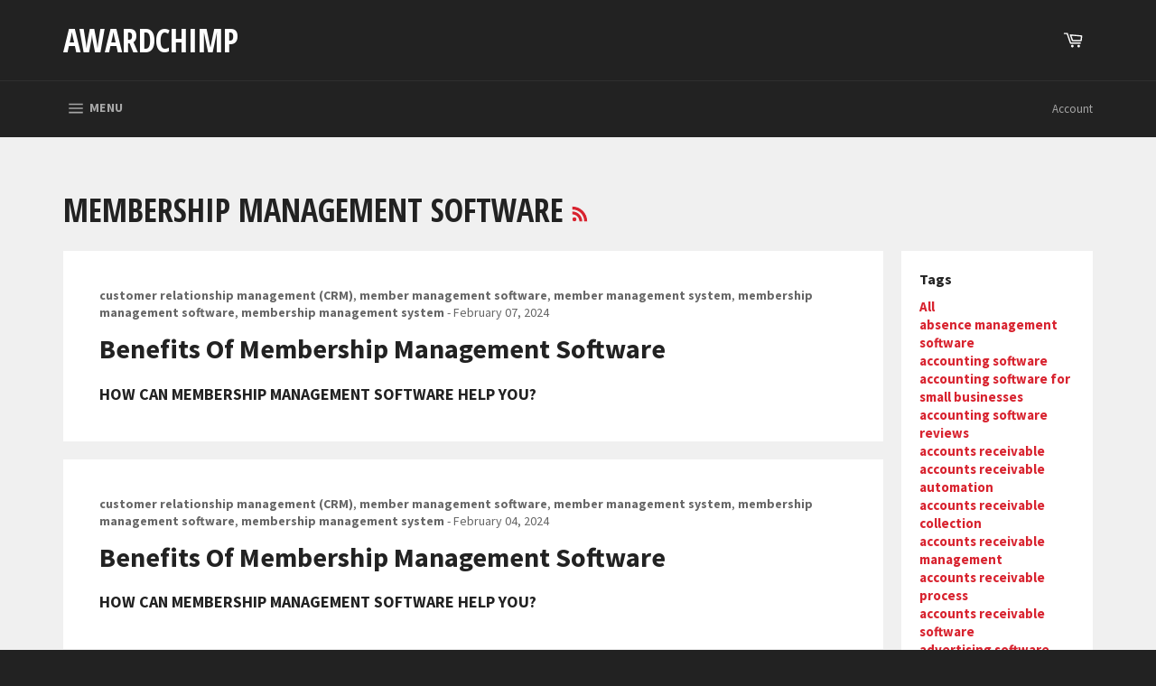

--- FILE ---
content_type: text/html; charset=utf-8
request_url: https://www.awardchimp.com/blogs/saas-info/tagged/membership-management-software
body_size: 27976
content:
<!doctype html>
<!--[if IE 9]> <html class="ie9 no-js" lang="en"> <![endif]-->
<!--[if (gt IE 9)|!(IE)]><!--> <html class="no-js" lang="en"> <!--<![endif]-->
<head> <script src="https://ajax.googleapis.com/ajax/libs/jquery/2.2.1/jquery.min.js"></script>
   <script>
      	$m = $.noConflict();
 window.pattern=/(_compact|_pico|_icon|_thumb|_small|_medium|_large|_grande|_original|_master)[.]|[_][0-9]*[x][0-9]*[.]/g;	
  </script>
  
  
  <script src="//d1liekpayvooaz.cloudfront.net/apps/customizery/customizery.js?shop=awardchimp.myshopify.com"></script>

  <meta charset="utf-8">
  <meta http-equiv="X-UA-Compatible" content="IE=edge,chrome=1">
  <meta name="viewport" content="width=device-width,initial-scale=1">
  <meta name="theme-color" content="#222222">

  

  <link rel="canonical" href="https://www.awardchimp.com/blogs/saas-info/tagged/membership-management-software">
  <title>
  Best in SaaS Awards - SaaS Info Blog - SaaS Industry Information &ndash; Tagged &quot;membership management software&quot; &ndash; AwardChimp
  </title>

  
    <meta name="description" content="All the SaaS Industry Information you will ever want to know - all in one place! The Best in SaaS Awards &quot;SaaS Info&quot; Blog has it all!">
  

  <!-- /snippets/social-meta-tags.liquid -->




<meta property="og:site_name" content="AwardChimp">
<meta property="og:url" content="https://www.awardchimp.com/blogs/saas-info/tagged/membership-management-software">
<meta property="og:title" content="Best in SaaS Awards - SaaS Info Blog - SaaS Industry Information">
<meta property="og:type" content="website">
<meta property="og:description" content="All the SaaS Industry Information you will ever want to know - all in one place! The Best in SaaS Awards &quot;SaaS Info&quot; Blog has it all!">





<meta name="twitter:card" content="summary_large_image">
<meta name="twitter:title" content="Best in SaaS Awards - SaaS Info Blog - SaaS Industry Information">
<meta name="twitter:description" content="All the SaaS Industry Information you will ever want to know - all in one place! The Best in SaaS Awards &quot;SaaS Info&quot; Blog has it all!">


  <script>
    document.documentElement.className = document.documentElement.className.replace('no-js', 'js');
  </script>

  <link href="//www.awardchimp.com/cdn/shop/t/3/assets/theme.scss.css?v=168882294376741964631699473388" rel="stylesheet" type="text/css" media="all" />
  
  
  
  <link href="//fonts.googleapis.com/css?family=Source+Sans+Pro:400,700" rel="stylesheet" type="text/css" media="all" />


  
    
    
    <link href="//fonts.googleapis.com/css?family=Open+Sans+Condensed:400,700" rel="stylesheet" type="text/css" media="all" />
  



  <script>
    window.theme = window.theme || {};

    theme.strings = {
      stockAvailable: "1 available",
      addToCart: "Add to Cart",
      soldOut: "Sold Out",
      unavailable: "Unavailable",
      noStockAvailable: "The item could not be added to your cart because there are not enough in stock.",
      willNotShipUntil: "Will not ship until [date]",
      willBeInStockAfter: "Will be in stock after [date]",
      totalCartDiscount: "You're saving [savings]",
      addressError: "Error looking up that address",
      addressNoResults: "No results for that address",
      addressQueryLimit: "You have exceeded the Google API usage limit. Consider upgrading to a \u003ca href=\"https:\/\/developers.google.com\/maps\/premium\/usage-limits\"\u003ePremium Plan\u003c\/a\u003e.",
      authError: "There was a problem authenticating your Google Maps API Key."
    };
  </script>

  <!--[if (gt IE 9)|!(IE)]><!--><script src="//www.awardchimp.com/cdn/shop/t/3/assets/lazysizes.min.js?v=56045284683979784691517810424" async="async"></script><!--<![endif]-->
  <!--[if lte IE 9]><script src="//www.awardchimp.com/cdn/shop/t/3/assets/lazysizes.min.js?v=56045284683979784691517810424"></script><![endif]-->

  

  <!--[if (gt IE 9)|!(IE)]><!--><script src="//www.awardchimp.com/cdn/shop/t/3/assets/vendor.js?v=39418018684300761971517810424" defer="defer"></script><!--<![endif]-->
  <!--[if lt IE 9]><script src="//www.awardchimp.com/cdn/shop/t/3/assets/vendor.js?v=39418018684300761971517810424"></script><![endif]-->

  

  <!--[if (gt IE 9)|!(IE)]><!--><script src="//www.awardchimp.com/cdn/shop/t/3/assets/theme.js?v=44345653395251156411535645004" defer="defer"></script><!--<![endif]-->
  <!--[if lte IE 9]><script src="//www.awardchimp.com/cdn/shop/t/3/assets/theme.js?v=44345653395251156411535645004"></script><![endif]-->


  <script>window.performance && window.performance.mark && window.performance.mark('shopify.content_for_header.start');</script><meta id="shopify-digital-wallet" name="shopify-digital-wallet" content="/26348264/digital_wallets/dialog">
<meta name="shopify-checkout-api-token" content="5ddca6ab3c54b085360c75644aa5fbe1">
<link rel="alternate" type="application/atom+xml" title="Feed" href="/blogs/saas-info/tagged/membership-management-software.atom" />
<script async="async" src="/checkouts/internal/preloads.js?locale=en-US"></script>
<link rel="preconnect" href="https://shop.app" crossorigin="anonymous">
<script async="async" src="https://shop.app/checkouts/internal/preloads.js?locale=en-US&shop_id=26348264" crossorigin="anonymous"></script>
<script id="apple-pay-shop-capabilities" type="application/json">{"shopId":26348264,"countryCode":"US","currencyCode":"USD","merchantCapabilities":["supports3DS"],"merchantId":"gid:\/\/shopify\/Shop\/26348264","merchantName":"AwardChimp","requiredBillingContactFields":["postalAddress","email"],"requiredShippingContactFields":["postalAddress","email"],"shippingType":"shipping","supportedNetworks":["visa","masterCard","amex","discover","elo","jcb"],"total":{"type":"pending","label":"AwardChimp","amount":"1.00"},"shopifyPaymentsEnabled":true,"supportsSubscriptions":true}</script>
<script id="shopify-features" type="application/json">{"accessToken":"5ddca6ab3c54b085360c75644aa5fbe1","betas":["rich-media-storefront-analytics"],"domain":"www.awardchimp.com","predictiveSearch":true,"shopId":26348264,"locale":"en"}</script>
<script>var Shopify = Shopify || {};
Shopify.shop = "awardchimp.myshopify.com";
Shopify.locale = "en";
Shopify.currency = {"active":"USD","rate":"1.0"};
Shopify.country = "US";
Shopify.theme = {"name":"Venture","id":9301229598,"schema_name":"Venture","schema_version":"4.3.1","theme_store_id":775,"role":"main"};
Shopify.theme.handle = "null";
Shopify.theme.style = {"id":null,"handle":null};
Shopify.cdnHost = "www.awardchimp.com/cdn";
Shopify.routes = Shopify.routes || {};
Shopify.routes.root = "/";</script>
<script type="module">!function(o){(o.Shopify=o.Shopify||{}).modules=!0}(window);</script>
<script>!function(o){function n(){var o=[];function n(){o.push(Array.prototype.slice.apply(arguments))}return n.q=o,n}var t=o.Shopify=o.Shopify||{};t.loadFeatures=n(),t.autoloadFeatures=n()}(window);</script>
<script>
  window.ShopifyPay = window.ShopifyPay || {};
  window.ShopifyPay.apiHost = "shop.app\/pay";
  window.ShopifyPay.redirectState = null;
</script>
<script id="shop-js-analytics" type="application/json">{"pageType":"blog"}</script>
<script defer="defer" async type="module" src="//www.awardchimp.com/cdn/shopifycloud/shop-js/modules/v2/client.init-shop-cart-sync_COMZFrEa.en.esm.js"></script>
<script defer="defer" async type="module" src="//www.awardchimp.com/cdn/shopifycloud/shop-js/modules/v2/chunk.common_CdXrxk3f.esm.js"></script>
<script type="module">
  await import("//www.awardchimp.com/cdn/shopifycloud/shop-js/modules/v2/client.init-shop-cart-sync_COMZFrEa.en.esm.js");
await import("//www.awardchimp.com/cdn/shopifycloud/shop-js/modules/v2/chunk.common_CdXrxk3f.esm.js");

  window.Shopify.SignInWithShop?.initShopCartSync?.({"fedCMEnabled":true,"windoidEnabled":true});

</script>
<script>
  window.Shopify = window.Shopify || {};
  if (!window.Shopify.featureAssets) window.Shopify.featureAssets = {};
  window.Shopify.featureAssets['shop-js'] = {"shop-cart-sync":["modules/v2/client.shop-cart-sync_CRSPkpKa.en.esm.js","modules/v2/chunk.common_CdXrxk3f.esm.js"],"init-fed-cm":["modules/v2/client.init-fed-cm_DO1JVZ96.en.esm.js","modules/v2/chunk.common_CdXrxk3f.esm.js"],"init-windoid":["modules/v2/client.init-windoid_hXardXh0.en.esm.js","modules/v2/chunk.common_CdXrxk3f.esm.js"],"init-shop-email-lookup-coordinator":["modules/v2/client.init-shop-email-lookup-coordinator_jpxQlUsx.en.esm.js","modules/v2/chunk.common_CdXrxk3f.esm.js"],"shop-toast-manager":["modules/v2/client.shop-toast-manager_C-K0q6-t.en.esm.js","modules/v2/chunk.common_CdXrxk3f.esm.js"],"shop-button":["modules/v2/client.shop-button_B6dBoDg5.en.esm.js","modules/v2/chunk.common_CdXrxk3f.esm.js"],"shop-login-button":["modules/v2/client.shop-login-button_BHRMsoBb.en.esm.js","modules/v2/chunk.common_CdXrxk3f.esm.js","modules/v2/chunk.modal_C89cmTvN.esm.js"],"shop-cash-offers":["modules/v2/client.shop-cash-offers_p6Pw3nax.en.esm.js","modules/v2/chunk.common_CdXrxk3f.esm.js","modules/v2/chunk.modal_C89cmTvN.esm.js"],"avatar":["modules/v2/client.avatar_BTnouDA3.en.esm.js"],"init-shop-cart-sync":["modules/v2/client.init-shop-cart-sync_COMZFrEa.en.esm.js","modules/v2/chunk.common_CdXrxk3f.esm.js"],"init-shop-for-new-customer-accounts":["modules/v2/client.init-shop-for-new-customer-accounts_BNQiNx4m.en.esm.js","modules/v2/client.shop-login-button_BHRMsoBb.en.esm.js","modules/v2/chunk.common_CdXrxk3f.esm.js","modules/v2/chunk.modal_C89cmTvN.esm.js"],"pay-button":["modules/v2/client.pay-button_CRuQ9trT.en.esm.js","modules/v2/chunk.common_CdXrxk3f.esm.js"],"init-customer-accounts-sign-up":["modules/v2/client.init-customer-accounts-sign-up_Q1yheB3t.en.esm.js","modules/v2/client.shop-login-button_BHRMsoBb.en.esm.js","modules/v2/chunk.common_CdXrxk3f.esm.js","modules/v2/chunk.modal_C89cmTvN.esm.js"],"checkout-modal":["modules/v2/client.checkout-modal_DtXVhFgQ.en.esm.js","modules/v2/chunk.common_CdXrxk3f.esm.js","modules/v2/chunk.modal_C89cmTvN.esm.js"],"init-customer-accounts":["modules/v2/client.init-customer-accounts_B5rMd0lj.en.esm.js","modules/v2/client.shop-login-button_BHRMsoBb.en.esm.js","modules/v2/chunk.common_CdXrxk3f.esm.js","modules/v2/chunk.modal_C89cmTvN.esm.js"],"lead-capture":["modules/v2/client.lead-capture_CmGCXBh3.en.esm.js","modules/v2/chunk.common_CdXrxk3f.esm.js","modules/v2/chunk.modal_C89cmTvN.esm.js"],"shop-follow-button":["modules/v2/client.shop-follow-button_CV5C02lv.en.esm.js","modules/v2/chunk.common_CdXrxk3f.esm.js","modules/v2/chunk.modal_C89cmTvN.esm.js"],"shop-login":["modules/v2/client.shop-login_Bz_Zm_XZ.en.esm.js","modules/v2/chunk.common_CdXrxk3f.esm.js","modules/v2/chunk.modal_C89cmTvN.esm.js"],"payment-terms":["modules/v2/client.payment-terms_D7XnU2ez.en.esm.js","modules/v2/chunk.common_CdXrxk3f.esm.js","modules/v2/chunk.modal_C89cmTvN.esm.js"]};
</script>
<script>(function() {
  var isLoaded = false;
  function asyncLoad() {
    if (isLoaded) return;
    isLoaded = true;
    var urls = ["https:\/\/chimpstatic.com\/mcjs-connected\/js\/users\/a7597e9be0f402bd64c3ae02d\/481ae3b5fd5c6ebb49f2458a9.js?shop=awardchimp.myshopify.com","\/\/d1liekpayvooaz.cloudfront.net\/apps\/customizery\/customizery.js?shop=awardchimp.myshopify.com"];
    for (var i = 0; i < urls.length; i++) {
      var s = document.createElement('script');
      s.type = 'text/javascript';
      s.async = true;
      s.src = urls[i];
      var x = document.getElementsByTagName('script')[0];
      x.parentNode.insertBefore(s, x);
    }
  };
  if(window.attachEvent) {
    window.attachEvent('onload', asyncLoad);
  } else {
    window.addEventListener('load', asyncLoad, false);
  }
})();</script>
<script id="__st">var __st={"a":26348264,"offset":-18000,"reqid":"aff2e070-4768-48df-9319-59a6f18b51cd-1763477138","pageurl":"www.awardchimp.com\/blogs\/saas-info\/tagged\/membership-management-software","s":"blogs-80319152226","u":"9e1b8cbb6602","p":"blog","rtyp":"blog","rid":80319152226};</script>
<script>window.ShopifyPaypalV4VisibilityTracking = true;</script>
<script id="captcha-bootstrap">!function(){'use strict';const t='contact',e='account',n='new_comment',o=[[t,t],['blogs',n],['comments',n],[t,'customer']],c=[[e,'customer_login'],[e,'guest_login'],[e,'recover_customer_password'],[e,'create_customer']],r=t=>t.map((([t,e])=>`form[action*='/${t}']:not([data-nocaptcha='true']) input[name='form_type'][value='${e}']`)).join(','),a=t=>()=>t?[...document.querySelectorAll(t)].map((t=>t.form)):[];function s(){const t=[...o],e=r(t);return a(e)}const i='password',u='form_key',d=['recaptcha-v3-token','g-recaptcha-response','h-captcha-response',i],f=()=>{try{return window.sessionStorage}catch{return}},m='__shopify_v',_=t=>t.elements[u];function p(t,e,n=!1){try{const o=window.sessionStorage,c=JSON.parse(o.getItem(e)),{data:r}=function(t){const{data:e,action:n}=t;return t[m]||n?{data:e,action:n}:{data:t,action:n}}(c);for(const[e,n]of Object.entries(r))t.elements[e]&&(t.elements[e].value=n);n&&o.removeItem(e)}catch(o){console.error('form repopulation failed',{error:o})}}const l='form_type',E='cptcha';function T(t){t.dataset[E]=!0}const w=window,h=w.document,L='Shopify',v='ce_forms',y='captcha';let A=!1;((t,e)=>{const n=(g='f06e6c50-85a8-45c8-87d0-21a2b65856fe',I='https://cdn.shopify.com/shopifycloud/storefront-forms-hcaptcha/ce_storefront_forms_captcha_hcaptcha.v1.5.2.iife.js',D={infoText:'Protected by hCaptcha',privacyText:'Privacy',termsText:'Terms'},(t,e,n)=>{const o=w[L][v],c=o.bindForm;if(c)return c(t,g,e,D).then(n);var r;o.q.push([[t,g,e,D],n]),r=I,A||(h.body.append(Object.assign(h.createElement('script'),{id:'captcha-provider',async:!0,src:r})),A=!0)});var g,I,D;w[L]=w[L]||{},w[L][v]=w[L][v]||{},w[L][v].q=[],w[L][y]=w[L][y]||{},w[L][y].protect=function(t,e){n(t,void 0,e),T(t)},Object.freeze(w[L][y]),function(t,e,n,w,h,L){const[v,y,A,g]=function(t,e,n){const i=e?o:[],u=t?c:[],d=[...i,...u],f=r(d),m=r(i),_=r(d.filter((([t,e])=>n.includes(e))));return[a(f),a(m),a(_),s()]}(w,h,L),I=t=>{const e=t.target;return e instanceof HTMLFormElement?e:e&&e.form},D=t=>v().includes(t);t.addEventListener('submit',(t=>{const e=I(t);if(!e)return;const n=D(e)&&!e.dataset.hcaptchaBound&&!e.dataset.recaptchaBound,o=_(e),c=g().includes(e)&&(!o||!o.value);(n||c)&&t.preventDefault(),c&&!n&&(function(t){try{if(!f())return;!function(t){const e=f();if(!e)return;const n=_(t);if(!n)return;const o=n.value;o&&e.removeItem(o)}(t);const e=Array.from(Array(32),(()=>Math.random().toString(36)[2])).join('');!function(t,e){_(t)||t.append(Object.assign(document.createElement('input'),{type:'hidden',name:u})),t.elements[u].value=e}(t,e),function(t,e){const n=f();if(!n)return;const o=[...t.querySelectorAll(`input[type='${i}']`)].map((({name:t})=>t)),c=[...d,...o],r={};for(const[a,s]of new FormData(t).entries())c.includes(a)||(r[a]=s);n.setItem(e,JSON.stringify({[m]:1,action:t.action,data:r}))}(t,e)}catch(e){console.error('failed to persist form',e)}}(e),e.submit())}));const S=(t,e)=>{t&&!t.dataset[E]&&(n(t,e.some((e=>e===t))),T(t))};for(const o of['focusin','change'])t.addEventListener(o,(t=>{const e=I(t);D(e)&&S(e,y())}));const B=e.get('form_key'),M=e.get(l),P=B&&M;t.addEventListener('DOMContentLoaded',(()=>{const t=y();if(P)for(const e of t)e.elements[l].value===M&&p(e,B);[...new Set([...A(),...v().filter((t=>'true'===t.dataset.shopifyCaptcha))])].forEach((e=>S(e,t)))}))}(h,new URLSearchParams(w.location.search),n,t,e,['guest_login'])})(!0,!0)}();</script>
<script integrity="sha256-52AcMU7V7pcBOXWImdc/TAGTFKeNjmkeM1Pvks/DTgc=" data-source-attribution="shopify.loadfeatures" defer="defer" src="//www.awardchimp.com/cdn/shopifycloud/storefront/assets/storefront/load_feature-81c60534.js" crossorigin="anonymous"></script>
<script crossorigin="anonymous" defer="defer" src="//www.awardchimp.com/cdn/shopifycloud/storefront/assets/shopify_pay/storefront-65b4c6d7.js?v=20250812"></script>
<script data-source-attribution="shopify.dynamic_checkout.dynamic.init">var Shopify=Shopify||{};Shopify.PaymentButton=Shopify.PaymentButton||{isStorefrontPortableWallets:!0,init:function(){window.Shopify.PaymentButton.init=function(){};var t=document.createElement("script");t.src="https://www.awardchimp.com/cdn/shopifycloud/portable-wallets/latest/portable-wallets.en.js",t.type="module",document.head.appendChild(t)}};
</script>
<script data-source-attribution="shopify.dynamic_checkout.buyer_consent">
  function portableWalletsHideBuyerConsent(e){var t=document.getElementById("shopify-buyer-consent"),n=document.getElementById("shopify-subscription-policy-button");t&&n&&(t.classList.add("hidden"),t.setAttribute("aria-hidden","true"),n.removeEventListener("click",e))}function portableWalletsShowBuyerConsent(e){var t=document.getElementById("shopify-buyer-consent"),n=document.getElementById("shopify-subscription-policy-button");t&&n&&(t.classList.remove("hidden"),t.removeAttribute("aria-hidden"),n.addEventListener("click",e))}window.Shopify?.PaymentButton&&(window.Shopify.PaymentButton.hideBuyerConsent=portableWalletsHideBuyerConsent,window.Shopify.PaymentButton.showBuyerConsent=portableWalletsShowBuyerConsent);
</script>
<script data-source-attribution="shopify.dynamic_checkout.cart.bootstrap">document.addEventListener("DOMContentLoaded",(function(){function t(){return document.querySelector("shopify-accelerated-checkout-cart, shopify-accelerated-checkout")}if(t())Shopify.PaymentButton.init();else{new MutationObserver((function(e,n){t()&&(Shopify.PaymentButton.init(),n.disconnect())})).observe(document.body,{childList:!0,subtree:!0})}}));
</script>
<link id="shopify-accelerated-checkout-styles" rel="stylesheet" media="screen" href="https://www.awardchimp.com/cdn/shopifycloud/portable-wallets/latest/accelerated-checkout-backwards-compat.css" crossorigin="anonymous">
<style id="shopify-accelerated-checkout-cart">
        #shopify-buyer-consent {
  margin-top: 1em;
  display: inline-block;
  width: 100%;
}

#shopify-buyer-consent.hidden {
  display: none;
}

#shopify-subscription-policy-button {
  background: none;
  border: none;
  padding: 0;
  text-decoration: underline;
  font-size: inherit;
  cursor: pointer;
}

#shopify-subscription-policy-button::before {
  box-shadow: none;
}

      </style>

<script>window.performance && window.performance.mark && window.performance.mark('shopify.content_for_header.end');</script>

<script>window.BOLD = window.BOLD || {};
    window.BOLD.common = window.BOLD.common || {};
    window.BOLD.common.Shopify = window.BOLD.common.Shopify || {};
    window.BOLD.common.Shopify.shop = {
      domain: 'www.awardchimp.com',
      permanent_domain: 'awardchimp.myshopify.com',
      url: 'https://www.awardchimp.com',
      secure_url: 'https://www.awardchimp.com',
      money_format: "${{amount}}",
      currency: "USD"
    };
    window.BOLD.common.Shopify.customer = {
      id: null,
      tags: null,
    };
    window.BOLD.common.Shopify.cart = {"note":null,"attributes":{},"original_total_price":0,"total_price":0,"total_discount":0,"total_weight":0.0,"item_count":0,"items":[],"requires_shipping":false,"currency":"USD","items_subtotal_price":0,"cart_level_discount_applications":[],"checkout_charge_amount":0};
    window.BOLD.common.template = 'blog';window.BOLD.common.Shopify.formatMoney = function(money, format) {
        function n(t, e) {
            return "undefined" == typeof t ? e : t
        }
        function r(t, e, r, i) {
            if (e = n(e, 2),
                r = n(r, ","),
                i = n(i, "."),
            isNaN(t) || null == t)
                return 0;
            t = (t / 100).toFixed(e);
            var o = t.split(".")
                , a = o[0].replace(/(\d)(?=(\d\d\d)+(?!\d))/g, "$1" + r)
                , s = o[1] ? i + o[1] : "";
            return a + s
        }
        "string" == typeof money && (money = money.replace(".", ""));
        var i = ""
            , o = /\{\{\s*(\w+)\s*\}\}/
            , a = format || window.BOLD.common.Shopify.shop.money_format || window.Shopify.money_format || "$ {{ amount }}";
        switch (a.match(o)[1]) {
            case "amount":
                i = r(money, 2, ",", ".");
                break;
            case "amount_no_decimals":
                i = r(money, 0, ",", ".");
                break;
            case "amount_with_comma_separator":
                i = r(money, 2, ".", ",");
                break;
            case "amount_no_decimals_with_comma_separator":
                i = r(money, 0, ".", ",");
                break;
            case "amount_with_space_separator":
                i = r(money, 2, " ", ",");
                break;
            case "amount_no_decimals_with_space_separator":
                i = r(money, 0, " ", ",");
                break;
            case "amount_with_apostrophe_separator":
                i = r(money, 2, "'", ".");
                break;
        }
        return a.replace(o, i);
    };
    window.BOLD.common.Shopify.saveProduct = function (handle, product) {
      if (typeof handle === 'string' && typeof window.BOLD.common.Shopify.products[handle] === 'undefined') {
        if (typeof product === 'number') {
          window.BOLD.common.Shopify.handles[product] = handle;
          product = { id: product };
        }
        window.BOLD.common.Shopify.products[handle] = product;
      }
    };
    window.BOLD.common.Shopify.saveVariant = function (variant_id, variant) {
      if (typeof variant_id === 'number' && typeof window.BOLD.common.Shopify.variants[variant_id] === 'undefined') {
        window.BOLD.common.Shopify.variants[variant_id] = variant;
      }
    };window.BOLD.common.Shopify.products = window.BOLD.common.Shopify.products || {};
    window.BOLD.common.Shopify.variants = window.BOLD.common.Shopify.variants || {};
    window.BOLD.common.Shopify.handles = window.BOLD.common.Shopify.handles || {};window.BOLD.common.Shopify.saveProduct(null, null);window.BOLD.apps_installed = {"Product Options":2} || {};window.BOLD.common.Shopify.metafields = window.BOLD.common.Shopify.metafields || {};window.BOLD.common.Shopify.metafields["bold_rp"] = {};window.BOLD.common.Shopify.metafields["bold_csp_defaults"] = {};window.BOLD.common.cacheParams = window.BOLD.common.cacheParams || {};
    window.BOLD.common.cacheParams.options = 1667858034;
</script>

<script>
    window.BOLD.common.cacheParams.options = 1763323160;
</script>
<link href="//www.awardchimp.com/cdn/shop/t/3/assets/bold-options.css?v=123160307633435409531539184362" rel="stylesheet" type="text/css" media="all" />
<script defer src="https://options.shopapps.site/js/options.js"></script><link href="//www.awardchimp.com/cdn/shop/t/3/assets/bold.css?v=143759659944405412281539464485" rel="stylesheet" type="text/css" media="all" />
  
  <meta name="twitter:site" content="@bestinsaasaward">
  <meta name="twitter:card" content="summary_large_image">
  <meta name="twitter:title" content="Best In SaaS Awards">
  <meta name="twitter:description" content="Encompasses the world's best in Software as a Service (SaaS) companies, people, teams, products and services.">  
  <meta name="twitter:image" content="https://cdn.shopify.com/s/files/1/2634/8264/files/logo-for-twitter.jpg?v=1699479773" />
<link href="https://monorail-edge.shopifysvc.com" rel="dns-prefetch">
<script>(function(){if ("sendBeacon" in navigator && "performance" in window) {try {var session_token_from_headers = performance.getEntriesByType('navigation')[0].serverTiming.find(x => x.name == '_s').description;} catch {var session_token_from_headers = undefined;}var session_cookie_matches = document.cookie.match(/_shopify_s=([^;]*)/);var session_token_from_cookie = session_cookie_matches && session_cookie_matches.length === 2 ? session_cookie_matches[1] : "";var session_token = session_token_from_headers || session_token_from_cookie || "";function handle_abandonment_event(e) {var entries = performance.getEntries().filter(function(entry) {return /monorail-edge.shopifysvc.com/.test(entry.name);});if (!window.abandonment_tracked && entries.length === 0) {window.abandonment_tracked = true;var currentMs = Date.now();var navigation_start = performance.timing.navigationStart;var payload = {shop_id: 26348264,url: window.location.href,navigation_start,duration: currentMs - navigation_start,session_token,page_type: "blog"};window.navigator.sendBeacon("https://monorail-edge.shopifysvc.com/v1/produce", JSON.stringify({schema_id: "online_store_buyer_site_abandonment/1.1",payload: payload,metadata: {event_created_at_ms: currentMs,event_sent_at_ms: currentMs}}));}}window.addEventListener('pagehide', handle_abandonment_event);}}());</script>
<script id="web-pixels-manager-setup">(function e(e,d,r,n,o){if(void 0===o&&(o={}),!Boolean(null===(a=null===(i=window.Shopify)||void 0===i?void 0:i.analytics)||void 0===a?void 0:a.replayQueue)){var i,a;window.Shopify=window.Shopify||{};var t=window.Shopify;t.analytics=t.analytics||{};var s=t.analytics;s.replayQueue=[],s.publish=function(e,d,r){return s.replayQueue.push([e,d,r]),!0};try{self.performance.mark("wpm:start")}catch(e){}var l=function(){var e={modern:/Edge?\/(1{2}[4-9]|1[2-9]\d|[2-9]\d{2}|\d{4,})\.\d+(\.\d+|)|Firefox\/(1{2}[4-9]|1[2-9]\d|[2-9]\d{2}|\d{4,})\.\d+(\.\d+|)|Chrom(ium|e)\/(9{2}|\d{3,})\.\d+(\.\d+|)|(Maci|X1{2}).+ Version\/(15\.\d+|(1[6-9]|[2-9]\d|\d{3,})\.\d+)([,.]\d+|)( \(\w+\)|)( Mobile\/\w+|) Safari\/|Chrome.+OPR\/(9{2}|\d{3,})\.\d+\.\d+|(CPU[ +]OS|iPhone[ +]OS|CPU[ +]iPhone|CPU IPhone OS|CPU iPad OS)[ +]+(15[._]\d+|(1[6-9]|[2-9]\d|\d{3,})[._]\d+)([._]\d+|)|Android:?[ /-](13[3-9]|1[4-9]\d|[2-9]\d{2}|\d{4,})(\.\d+|)(\.\d+|)|Android.+Firefox\/(13[5-9]|1[4-9]\d|[2-9]\d{2}|\d{4,})\.\d+(\.\d+|)|Android.+Chrom(ium|e)\/(13[3-9]|1[4-9]\d|[2-9]\d{2}|\d{4,})\.\d+(\.\d+|)|SamsungBrowser\/([2-9]\d|\d{3,})\.\d+/,legacy:/Edge?\/(1[6-9]|[2-9]\d|\d{3,})\.\d+(\.\d+|)|Firefox\/(5[4-9]|[6-9]\d|\d{3,})\.\d+(\.\d+|)|Chrom(ium|e)\/(5[1-9]|[6-9]\d|\d{3,})\.\d+(\.\d+|)([\d.]+$|.*Safari\/(?![\d.]+ Edge\/[\d.]+$))|(Maci|X1{2}).+ Version\/(10\.\d+|(1[1-9]|[2-9]\d|\d{3,})\.\d+)([,.]\d+|)( \(\w+\)|)( Mobile\/\w+|) Safari\/|Chrome.+OPR\/(3[89]|[4-9]\d|\d{3,})\.\d+\.\d+|(CPU[ +]OS|iPhone[ +]OS|CPU[ +]iPhone|CPU IPhone OS|CPU iPad OS)[ +]+(10[._]\d+|(1[1-9]|[2-9]\d|\d{3,})[._]\d+)([._]\d+|)|Android:?[ /-](13[3-9]|1[4-9]\d|[2-9]\d{2}|\d{4,})(\.\d+|)(\.\d+|)|Mobile Safari.+OPR\/([89]\d|\d{3,})\.\d+\.\d+|Android.+Firefox\/(13[5-9]|1[4-9]\d|[2-9]\d{2}|\d{4,})\.\d+(\.\d+|)|Android.+Chrom(ium|e)\/(13[3-9]|1[4-9]\d|[2-9]\d{2}|\d{4,})\.\d+(\.\d+|)|Android.+(UC? ?Browser|UCWEB|U3)[ /]?(15\.([5-9]|\d{2,})|(1[6-9]|[2-9]\d|\d{3,})\.\d+)\.\d+|SamsungBrowser\/(5\.\d+|([6-9]|\d{2,})\.\d+)|Android.+MQ{2}Browser\/(14(\.(9|\d{2,})|)|(1[5-9]|[2-9]\d|\d{3,})(\.\d+|))(\.\d+|)|K[Aa][Ii]OS\/(3\.\d+|([4-9]|\d{2,})\.\d+)(\.\d+|)/},d=e.modern,r=e.legacy,n=navigator.userAgent;return n.match(d)?"modern":n.match(r)?"legacy":"unknown"}(),u="modern"===l?"modern":"legacy",c=(null!=n?n:{modern:"",legacy:""})[u],f=function(e){return[e.baseUrl,"/wpm","/b",e.hashVersion,"modern"===e.buildTarget?"m":"l",".js"].join("")}({baseUrl:d,hashVersion:r,buildTarget:u}),m=function(e){var d=e.version,r=e.bundleTarget,n=e.surface,o=e.pageUrl,i=e.monorailEndpoint;return{emit:function(e){var a=e.status,t=e.errorMsg,s=(new Date).getTime(),l=JSON.stringify({metadata:{event_sent_at_ms:s},events:[{schema_id:"web_pixels_manager_load/3.1",payload:{version:d,bundle_target:r,page_url:o,status:a,surface:n,error_msg:t},metadata:{event_created_at_ms:s}}]});if(!i)return console&&console.warn&&console.warn("[Web Pixels Manager] No Monorail endpoint provided, skipping logging."),!1;try{return self.navigator.sendBeacon.bind(self.navigator)(i,l)}catch(e){}var u=new XMLHttpRequest;try{return u.open("POST",i,!0),u.setRequestHeader("Content-Type","text/plain"),u.send(l),!0}catch(e){return console&&console.warn&&console.warn("[Web Pixels Manager] Got an unhandled error while logging to Monorail."),!1}}}}({version:r,bundleTarget:l,surface:e.surface,pageUrl:self.location.href,monorailEndpoint:e.monorailEndpoint});try{o.browserTarget=l,function(e){var d=e.src,r=e.async,n=void 0===r||r,o=e.onload,i=e.onerror,a=e.sri,t=e.scriptDataAttributes,s=void 0===t?{}:t,l=document.createElement("script"),u=document.querySelector("head"),c=document.querySelector("body");if(l.async=n,l.src=d,a&&(l.integrity=a,l.crossOrigin="anonymous"),s)for(var f in s)if(Object.prototype.hasOwnProperty.call(s,f))try{l.dataset[f]=s[f]}catch(e){}if(o&&l.addEventListener("load",o),i&&l.addEventListener("error",i),u)u.appendChild(l);else{if(!c)throw new Error("Did not find a head or body element to append the script");c.appendChild(l)}}({src:f,async:!0,onload:function(){if(!function(){var e,d;return Boolean(null===(d=null===(e=window.Shopify)||void 0===e?void 0:e.analytics)||void 0===d?void 0:d.initialized)}()){var d=window.webPixelsManager.init(e)||void 0;if(d){var r=window.Shopify.analytics;r.replayQueue.forEach((function(e){var r=e[0],n=e[1],o=e[2];d.publishCustomEvent(r,n,o)})),r.replayQueue=[],r.publish=d.publishCustomEvent,r.visitor=d.visitor,r.initialized=!0}}},onerror:function(){return m.emit({status:"failed",errorMsg:"".concat(f," has failed to load")})},sri:function(e){var d=/^sha384-[A-Za-z0-9+/=]+$/;return"string"==typeof e&&d.test(e)}(c)?c:"",scriptDataAttributes:o}),m.emit({status:"loading"})}catch(e){m.emit({status:"failed",errorMsg:(null==e?void 0:e.message)||"Unknown error"})}}})({shopId: 26348264,storefrontBaseUrl: "https://www.awardchimp.com",extensionsBaseUrl: "https://extensions.shopifycdn.com/cdn/shopifycloud/web-pixels-manager",monorailEndpoint: "https://monorail-edge.shopifysvc.com/unstable/produce_batch",surface: "storefront-renderer",enabledBetaFlags: ["2dca8a86"],webPixelsConfigList: [{"id":"91324514","eventPayloadVersion":"v1","runtimeContext":"LAX","scriptVersion":"1","type":"CUSTOM","privacyPurposes":["ANALYTICS"],"name":"Google Analytics tag (migrated)"},{"id":"shopify-app-pixel","configuration":"{}","eventPayloadVersion":"v1","runtimeContext":"STRICT","scriptVersion":"0450","apiClientId":"shopify-pixel","type":"APP","privacyPurposes":["ANALYTICS","MARKETING"]},{"id":"shopify-custom-pixel","eventPayloadVersion":"v1","runtimeContext":"LAX","scriptVersion":"0450","apiClientId":"shopify-pixel","type":"CUSTOM","privacyPurposes":["ANALYTICS","MARKETING"]}],isMerchantRequest: false,initData: {"shop":{"name":"AwardChimp","paymentSettings":{"currencyCode":"USD"},"myshopifyDomain":"awardchimp.myshopify.com","countryCode":"US","storefrontUrl":"https:\/\/www.awardchimp.com"},"customer":null,"cart":null,"checkout":null,"productVariants":[],"purchasingCompany":null},},"https://www.awardchimp.com/cdn","ae1676cfwd2530674p4253c800m34e853cb",{"modern":"","legacy":""},{"shopId":"26348264","storefrontBaseUrl":"https:\/\/www.awardchimp.com","extensionBaseUrl":"https:\/\/extensions.shopifycdn.com\/cdn\/shopifycloud\/web-pixels-manager","surface":"storefront-renderer","enabledBetaFlags":"[\"2dca8a86\"]","isMerchantRequest":"false","hashVersion":"ae1676cfwd2530674p4253c800m34e853cb","publish":"custom","events":"[[\"page_viewed\",{}]]"});</script><script>
  window.ShopifyAnalytics = window.ShopifyAnalytics || {};
  window.ShopifyAnalytics.meta = window.ShopifyAnalytics.meta || {};
  window.ShopifyAnalytics.meta.currency = 'USD';
  var meta = {"page":{"pageType":"blog","resourceType":"blog","resourceId":80319152226}};
  for (var attr in meta) {
    window.ShopifyAnalytics.meta[attr] = meta[attr];
  }
</script>
<script class="analytics">
  (function () {
    var customDocumentWrite = function(content) {
      var jquery = null;

      if (window.jQuery) {
        jquery = window.jQuery;
      } else if (window.Checkout && window.Checkout.$) {
        jquery = window.Checkout.$;
      }

      if (jquery) {
        jquery('body').append(content);
      }
    };

    var hasLoggedConversion = function(token) {
      if (token) {
        return document.cookie.indexOf('loggedConversion=' + token) !== -1;
      }
      return false;
    }

    var setCookieIfConversion = function(token) {
      if (token) {
        var twoMonthsFromNow = new Date(Date.now());
        twoMonthsFromNow.setMonth(twoMonthsFromNow.getMonth() + 2);

        document.cookie = 'loggedConversion=' + token + '; expires=' + twoMonthsFromNow;
      }
    }

    var trekkie = window.ShopifyAnalytics.lib = window.trekkie = window.trekkie || [];
    if (trekkie.integrations) {
      return;
    }
    trekkie.methods = [
      'identify',
      'page',
      'ready',
      'track',
      'trackForm',
      'trackLink'
    ];
    trekkie.factory = function(method) {
      return function() {
        var args = Array.prototype.slice.call(arguments);
        args.unshift(method);
        trekkie.push(args);
        return trekkie;
      };
    };
    for (var i = 0; i < trekkie.methods.length; i++) {
      var key = trekkie.methods[i];
      trekkie[key] = trekkie.factory(key);
    }
    trekkie.load = function(config) {
      trekkie.config = config || {};
      trekkie.config.initialDocumentCookie = document.cookie;
      var first = document.getElementsByTagName('script')[0];
      var script = document.createElement('script');
      script.type = 'text/javascript';
      script.onerror = function(e) {
        var scriptFallback = document.createElement('script');
        scriptFallback.type = 'text/javascript';
        scriptFallback.onerror = function(error) {
                var Monorail = {
      produce: function produce(monorailDomain, schemaId, payload) {
        var currentMs = new Date().getTime();
        var event = {
          schema_id: schemaId,
          payload: payload,
          metadata: {
            event_created_at_ms: currentMs,
            event_sent_at_ms: currentMs
          }
        };
        return Monorail.sendRequest("https://" + monorailDomain + "/v1/produce", JSON.stringify(event));
      },
      sendRequest: function sendRequest(endpointUrl, payload) {
        // Try the sendBeacon API
        if (window && window.navigator && typeof window.navigator.sendBeacon === 'function' && typeof window.Blob === 'function' && !Monorail.isIos12()) {
          var blobData = new window.Blob([payload], {
            type: 'text/plain'
          });

          if (window.navigator.sendBeacon(endpointUrl, blobData)) {
            return true;
          } // sendBeacon was not successful

        } // XHR beacon

        var xhr = new XMLHttpRequest();

        try {
          xhr.open('POST', endpointUrl);
          xhr.setRequestHeader('Content-Type', 'text/plain');
          xhr.send(payload);
        } catch (e) {
          console.log(e);
        }

        return false;
      },
      isIos12: function isIos12() {
        return window.navigator.userAgent.lastIndexOf('iPhone; CPU iPhone OS 12_') !== -1 || window.navigator.userAgent.lastIndexOf('iPad; CPU OS 12_') !== -1;
      }
    };
    Monorail.produce('monorail-edge.shopifysvc.com',
      'trekkie_storefront_load_errors/1.1',
      {shop_id: 26348264,
      theme_id: 9301229598,
      app_name: "storefront",
      context_url: window.location.href,
      source_url: "//www.awardchimp.com/cdn/s/trekkie.storefront.308893168db1679b4a9f8a086857af995740364f.min.js"});

        };
        scriptFallback.async = true;
        scriptFallback.src = '//www.awardchimp.com/cdn/s/trekkie.storefront.308893168db1679b4a9f8a086857af995740364f.min.js';
        first.parentNode.insertBefore(scriptFallback, first);
      };
      script.async = true;
      script.src = '//www.awardchimp.com/cdn/s/trekkie.storefront.308893168db1679b4a9f8a086857af995740364f.min.js';
      first.parentNode.insertBefore(script, first);
    };
    trekkie.load(
      {"Trekkie":{"appName":"storefront","development":false,"defaultAttributes":{"shopId":26348264,"isMerchantRequest":null,"themeId":9301229598,"themeCityHash":"18158936885807776361","contentLanguage":"en","currency":"USD","eventMetadataId":"3eba7164-e7c4-4d7d-a2bc-5ec39f5be97d"},"isServerSideCookieWritingEnabled":true,"monorailRegion":"shop_domain","enabledBetaFlags":["f0df213a"]},"Session Attribution":{},"S2S":{"facebookCapiEnabled":false,"source":"trekkie-storefront-renderer","apiClientId":580111}}
    );

    var loaded = false;
    trekkie.ready(function() {
      if (loaded) return;
      loaded = true;

      window.ShopifyAnalytics.lib = window.trekkie;

      var originalDocumentWrite = document.write;
      document.write = customDocumentWrite;
      try { window.ShopifyAnalytics.merchantGoogleAnalytics.call(this); } catch(error) {};
      document.write = originalDocumentWrite;

      window.ShopifyAnalytics.lib.page(null,{"pageType":"blog","resourceType":"blog","resourceId":80319152226,"shopifyEmitted":true});

      var match = window.location.pathname.match(/checkouts\/(.+)\/(thank_you|post_purchase)/)
      var token = match? match[1]: undefined;
      if (!hasLoggedConversion(token)) {
        setCookieIfConversion(token);
        
      }
    });


        var eventsListenerScript = document.createElement('script');
        eventsListenerScript.async = true;
        eventsListenerScript.src = "//www.awardchimp.com/cdn/shopifycloud/storefront/assets/shop_events_listener-3da45d37.js";
        document.getElementsByTagName('head')[0].appendChild(eventsListenerScript);

})();</script>
  <script>
  if (!window.ga || (window.ga && typeof window.ga !== 'function')) {
    window.ga = function ga() {
      (window.ga.q = window.ga.q || []).push(arguments);
      if (window.Shopify && window.Shopify.analytics && typeof window.Shopify.analytics.publish === 'function') {
        window.Shopify.analytics.publish("ga_stub_called", {}, {sendTo: "google_osp_migration"});
      }
      console.error("Shopify's Google Analytics stub called with:", Array.from(arguments), "\nSee https://help.shopify.com/manual/promoting-marketing/pixels/pixel-migration#google for more information.");
    };
    if (window.Shopify && window.Shopify.analytics && typeof window.Shopify.analytics.publish === 'function') {
      window.Shopify.analytics.publish("ga_stub_initialized", {}, {sendTo: "google_osp_migration"});
    }
  }
</script>
<script
  defer
  src="https://www.awardchimp.com/cdn/shopifycloud/perf-kit/shopify-perf-kit-2.1.2.min.js"
  data-application="storefront-renderer"
  data-shop-id="26348264"
  data-render-region="gcp-us-central1"
  data-page-type="blog"
  data-theme-instance-id="9301229598"
  data-theme-name="Venture"
  data-theme-version="4.3.1"
  data-monorail-region="shop_domain"
  data-resource-timing-sampling-rate="10"
  data-shs="true"
  data-shs-beacon="true"
  data-shs-export-with-fetch="true"
  data-shs-logs-sample-rate="1"
></script>
</head>

<body class="template-blog" >

  <a class="in-page-link visually-hidden skip-link" href="#MainContent">
    Skip to content
  </a>

  <div id="shopify-section-header" class="shopify-section"><style>
.site-header__logo img {
  max-width: 450px;
}
</style>

<div id="NavDrawer" class="drawer drawer--left">
  <div class="drawer__inner">
    
    <ul class="drawer__nav">

      
      
      
      
      
      
      
       
        

        
          <li class="drawer__nav-item">
            <a href="/pages/about-us" 
              class="drawer__nav-link drawer__nav-link--top-level"
              
            >
              About
            </a>
          </li>
        
      
       
        

        
          <li class="drawer__nav-item">
            <a href="/pages/what-we-do-awardchimp" 
              class="drawer__nav-link drawer__nav-link--top-level"
              
            >
              What We Do
            </a>
          </li>
        
      
       
        

        
          <li class="drawer__nav-item">
            <a href="/pages/faqs" 
              class="drawer__nav-link drawer__nav-link--top-level"
              
            >
              FAQ
            </a>
          </li>
        
      
       
        

        
          <li class="drawer__nav-item">
            <div class="drawer__nav-has-sublist">
              <a href="/" 
                class="drawer__nav-link drawer__nav-link--top-level drawer__nav-link--split" 
                id="DrawerLabel-active-award-programs"
                
              >
                Active Award Programs
              </a>
              <button type="button" aria-controls="DrawerLinklist-active-award-programs" class="text-link drawer__nav-toggle-btn drawer__meganav-toggle" aria-label="Active Award Programs Menu" aria-expanded="false">
                <span class="drawer__nav-toggle--open">
                  <svg aria-hidden="true" focusable="false" role="presentation" class="icon icon-plus" viewBox="0 0 22 21"><path d="M12 11.5h9.5v-2H12V0h-2v9.5H.5v2H10V21h2v-9.5z" fill="#000" fill-rule="evenodd"/></svg>
                </span>
                <span class="drawer__nav-toggle--close">
                  <svg aria-hidden="true" focusable="false" role="presentation" class="icon icon--wide icon-minus" viewBox="0 0 22 3"><path fill="#000" d="M21.5.5v2H.5v-2z" fill-rule="evenodd"/></svg>
                </span>
              </button>
            </div>

            <div class="meganav meganav--drawer" id="DrawerLinklist-active-award-programs" aria-labelledby="DrawerLabel-active-award-programs" role="navigation">
              <ul class="meganav__nav">
                <div class="grid grid--no-gutters meganav__scroller meganav__scroller--has-list">
  <div class="grid__item meganav__list">
    
      <li class="drawer__nav-item">
        
          <a href="/pages/best-in-saas-awards-home" 
            class="drawer__nav-link meganav__link"
            
          >
            Best In SaaS Awards
          </a>
        
      </li>
    
  </div>
</div>

              </ul>
            </div>
          </li>
        
      
       
        

        
          <li class="drawer__nav-item">
            <a href="/pages/planned-award-programs-powered-by-awardchimp" 
              class="drawer__nav-link drawer__nav-link--top-level"
              
            >
              Planned Award Programs
            </a>
          </li>
        
      
       
        

        
          <li class="drawer__nav-item">
            <a href="/pages/contact-us" 
              class="drawer__nav-link drawer__nav-link--top-level"
              
            >
              Contact Us
            </a>
          </li>
        
      
      
      
    </ul>
  </div>
</div>

<header class="site-header page-element is-moved-by-drawer" role="banner" data-section-id="header" data-section-type="header">
  <div class="site-header__upper page-width">
    <div class="grid grid--table">
      <div class="grid__item small--one-quarter medium-up--hide">
        <button type="button" class="text-link site-header__link js-drawer-open-left">
          <span class="site-header__menu-toggle--open">
            <svg aria-hidden="true" focusable="false" role="presentation" class="icon icon-hamburger" viewBox="0 0 32 32"><path fill="#444" d="M4.889 14.958h22.222v2.222H4.889v-2.222zM4.889 8.292h22.222v2.222H4.889V8.292zM4.889 21.625h22.222v2.222H4.889v-2.222z"/></svg>
          </span>
          <span class="site-header__menu-toggle--close">
            <svg aria-hidden="true" focusable="false" role="presentation" class="icon icon-close" viewBox="0 0 32 32"><path fill="#444" d="M25.313 8.55l-1.862-1.862-7.45 7.45-7.45-7.45L6.689 8.55l7.45 7.45-7.45 7.45 1.862 1.862 7.45-7.45 7.45 7.45 1.862-1.862-7.45-7.45z"/></svg>
          </span>
          <span class="icon__fallback-text">Site navigation</span>
        </button>
      </div>
      <div class="grid__item small--one-half medium-up--two-thirds small--text-center">
        
          <div class="site-header__logo h1" itemscope itemtype="http://schema.org/Organization">
        
          
            
            
            
            
  
   
            
 
            <a href="/" itemprop="url" >AwardChimp</a>
          
        
          </div>
        
      </div>

      <div class="grid__item small--one-quarter medium-up--one-third text-right">
        <div id="SiteNavSearchCart">

          <a href="/cart" class="site-header__link site-header__cart">
            <svg aria-hidden="true" focusable="false" role="presentation" class="icon icon-cart" viewBox="0 0 31 32"><path d="M14.568 25.629c-1.222 0-2.111.889-2.111 2.111 0 1.111 1 2.111 2.111 2.111 1.222 0 2.111-.889 2.111-2.111s-.889-2.111-2.111-2.111zm10.22 0c-1.222 0-2.111.889-2.111 2.111 0 1.111 1 2.111 2.111 2.111 1.222 0 2.111-.889 2.111-2.111s-.889-2.111-2.111-2.111zm2.555-3.777H12.457L7.347 7.078c-.222-.333-.555-.667-1-.667H1.792c-.667 0-1.111.444-1.111 1s.444 1 1.111 1h3.777l5.11 14.885c.111.444.555.666 1 .666h15.663c.555 0 1.111-.444 1.111-1 0-.666-.555-1.111-1.111-1.111zm2.333-11.442l-18.44-1.555h-.111c-.555 0-.777.333-.667.889l3.222 9.22c.222.555.889 1 1.444 1h13.441c.555 0 1.111-.444 1.222-1l.778-7.443c.111-.555-.333-1.111-.889-1.111zm-2 7.443H15.568l-2.333-6.776 15.108 1.222-.666 5.554z"/></svg>
            <span class="icon__fallback-text">Cart</span>
            <span class="site-header__cart-indicator hide"></span>
          </a>
        </div>
      </div>
    </div>
  </div>

  <div id="StickNavWrapper">
    <div id="StickyBar" class="sticky">
      <nav class="nav-bar small--hide" role="navigation" id="StickyNav">
        <div class="page-width">
          <div class="grid grid--table">
            <div class="grid__item four-fifths" id="SiteNavParent">
              <button type="button" class="hide text-link site-nav__link site-nav__link--compressed js-drawer-open-left" id="SiteNavCompressed">
                <svg aria-hidden="true" focusable="false" role="presentation" class="icon icon-hamburger" viewBox="0 0 32 32"><path fill="#444" d="M4.889 14.958h22.222v2.222H4.889v-2.222zM4.889 8.292h22.222v2.222H4.889V8.292zM4.889 21.625h22.222v2.222H4.889v-2.222z"/></svg>
 
            
                <span class="site-nav__link-menu-label">Menu</span>
            
                <span class="icon__fallback-text">Site navigation</span>
              </button>
              <ul class="site-nav list--inline" id="SiteNav">

      
      
      
   
                  

                  
                  
                  
                  

                  

                  
                  

                  
                    <li class="site-nav__item">
                      <a href="/pages/about-us" class="site-nav__link">
                        About
                      </a>
                    </li>
                  
                
   
                  

                  
                  
                  
                  

                  

                  
                  

                  
                    <li class="site-nav__item">
                      <a href="/pages/what-we-do-awardchimp" class="site-nav__link">
                        What We Do
                      </a>
                    </li>
                  
                
   
                  

                  
                  
                  
                  

                  

                  
                  

                  
                    <li class="site-nav__item">
                      <a href="/pages/faqs" class="site-nav__link">
                        FAQ
                      </a>
                    </li>
                  
                
   
                  

                  
                  
                  
                  

                  

                  
                  

                  
                    <li class="site-nav__item site-nav__item--no-columns" aria-haspopup="true">
                      <a href="/" class="site-nav__link site-nav__link-toggle" id="SiteNavLabel-active-award-programs" aria-controls="SiteNavLinklist-active-award-programs" aria-expanded="false">
                        Active Award Programs
                        <svg aria-hidden="true" focusable="false" role="presentation" class="icon icon-arrow-down" viewBox="0 0 32 32"><path fill="#444" d="M26.984 8.5l1.516 1.617L16 23.5 3.5 10.117 5.008 8.5 16 20.258z"/></svg>
                      </a>

                      <div class="site-nav__dropdown meganav site-nav__dropdown--second-level" id="SiteNavLinklist-active-award-programs" aria-labelledby="SiteNavLabel-active-award-programs" role="navigation">
                        <ul class="meganav__nav page-width">
                          























<div class="grid grid--no-gutters meganav__scroller--has-list">
  <div class="grid__item meganav__list one-fifth">

    

    

    
      
      

      

      <li class="site-nav__dropdown-container">
        
        
        
        

        
          <a href="/pages/best-in-saas-awards-home" class="meganav__link meganav__link--second-level">
            Best In SaaS Awards
          </a>
        
      </li>

      
      
        
        
      
        
        
      
        
        
      
        
        
      
        
        
      
    
  </div>

  
</div>

                        </ul>
                      </div>
                    </li>
                  
                
   
                  

                  
                  
                  
                  

                  

                  
                  

                  
                    <li class="site-nav__item">
                      <a href="/pages/planned-award-programs-powered-by-awardchimp" class="site-nav__link">
                        Planned Award Programs
                      </a>
                    </li>
                  
                
   
                  

                  
                  
                  
                  

                  

                  
                  

                  
                    <li class="site-nav__item">
                      <a href="/pages/contact-us" class="site-nav__link">
                        Contact Us
                      </a>
                    </li>
                  
                                                   
              </ul>
            </div>            
            <div class="grid__item one-fourth text-right">
              <div class="sticky-only" id="StickyNavSearchCart"></div>
              
                <div class="customer-login-links sticky-hidden">
                                    
                  
                  
                    <a href="/account/login" id="customer_login_link">Account</a>
                  
                </div>
              
            </div>           
          </div>
        </div>
      </nav>
      <div id="NotificationSuccess" class="notification notification--success" aria-hidden="true">
        <div class="page-width notification__inner notification__inner--has-link">
          <a href="/cart" class="notification__link">
            <span class="notification__message">Item added to cart. <span>View cart and check out</span>.</span>
          </a>
          <button type="button" class="text-link notification__close">
            <svg aria-hidden="true" focusable="false" role="presentation" class="icon icon-close" viewBox="0 0 32 32"><path fill="#444" d="M25.313 8.55l-1.862-1.862-7.45 7.45-7.45-7.45L6.689 8.55l7.45 7.45-7.45 7.45 1.862 1.862 7.45-7.45 7.45 7.45 1.862-1.862-7.45-7.45z"/></svg>
            <span class="icon__fallback-text">Close</span>
          </button>
        </div>
      </div>
      <div id="NotificationError" class="notification notification--error" aria-hidden="true">
        <div class="page-width notification__inner">
          <span class="notification__message notification__message--error" aria-live="assertive" aria-atomic="true"></span>
          <button type="button" class="text-link notification__close">
            <svg aria-hidden="true" focusable="false" role="presentation" class="icon icon-close" viewBox="0 0 32 32"><path fill="#444" d="M25.313 8.55l-1.862-1.862-7.45 7.45-7.45-7.45L6.689 8.55l7.45 7.45-7.45 7.45 1.862 1.862 7.45-7.45 7.45 7.45 1.862-1.862-7.45-7.45z"/></svg>
            <span class="icon__fallback-text">Close</span>
          </button>
        </div>
      </div>
    </div>
  </div>  
  
  
        
  
  
</header>


</div>

  <div class="page-container page-element is-moved-by-drawer">
    <main class="main-content" id="MainContent" role="main">
      


<div class="page-width">

  <h1>
    
      membership management software
    
    <a href="https://www.awardchimp.com/blogs/saas-info.atom" class="blog__rss-link link-accent-color">
      <svg aria-hidden="true" focusable="false" role="presentation" class="icon icon-rss" viewBox="0 0 32 32"><path fill="#444" d="M9.445 26.538a3.983 3.983 0 1 1-7.965 0 3.983 3.983 0 0 1 7.965 0zM20.73 30.52h-5.642c0-7.501-6.107-13.608-13.608-13.608V11.27c10.621 0 19.25 8.629 19.25 19.25z"/><path fill="#444" d="M24.712 30.52c0-12.844-10.388-23.233-23.233-23.233V1.479c16.03 0 29.041 13.01 29.041 29.041h-5.808z"/></svg>
      <span class="icon__fallback-text">RSS</span>
    </a>
  </h1>

  <div class="grid">
    <div class="grid__item medium-up--three-quarters large-up--four-fifths">
      
        <div class="content-block">

          <p class="blog__meta">
            
              
                <a href="/blogs/saas-info/tagged/customer-relationship-management-crm" class="link-body-color"><strong>customer relationship management (CRM)</strong></a>, 
              
                <a href="/blogs/saas-info/tagged/member-management-software" class="link-body-color"><strong>member management software</strong></a>, 
              
                <a href="/blogs/saas-info/tagged/member-management-system" class="link-body-color"><strong>member management system</strong></a>, 
              
                <a href="/blogs/saas-info/tagged/membership-management-software" class="link-body-color"><strong>membership management software</strong></a>, 
              
                <a href="/blogs/saas-info/tagged/membership-management-system" class="link-body-color"><strong>membership management system</strong></a> - 
              
            
            <time datetime="2024-02-07T06:03:29Z">February 07, 2024</time>
          </p>

          <h2 class="blog__title-link"><a href="/blogs/saas-info/best-in-saas-awards-benefits-of-membership-management-software-1">Benefits Of Membership Management Software</a></h2>

          

          <div class="rte rte--indented-images">
            
              <h4>How can membership management software help you?</h4>
            
            
          </div>


        </div>
      
        <div class="content-block">

          <p class="blog__meta">
            
              
                <a href="/blogs/saas-info/tagged/customer-relationship-management-crm" class="link-body-color"><strong>customer relationship management (CRM)</strong></a>, 
              
                <a href="/blogs/saas-info/tagged/member-management-software" class="link-body-color"><strong>member management software</strong></a>, 
              
                <a href="/blogs/saas-info/tagged/member-management-system" class="link-body-color"><strong>member management system</strong></a>, 
              
                <a href="/blogs/saas-info/tagged/membership-management-software" class="link-body-color"><strong>membership management software</strong></a>, 
              
                <a href="/blogs/saas-info/tagged/membership-management-system" class="link-body-color"><strong>membership management system</strong></a> - 
              
            
            <time datetime="2024-02-05T03:24:11Z">February 04, 2024</time>
          </p>

          <h2 class="blog__title-link"><a href="/blogs/saas-info/best-in-saas-awards-benefits-of-membership-management-software">Benefits Of Membership Management Software</a></h2>

          

          <div class="rte rte--indented-images">
            
              <h4>How can membership management software help you?</h4>
            
            
          </div>


        </div>
      
    </div>
 
    
      <div class="grid__item medium-up--one-quarter large-up--one-fifth small--hide">
        <div class="content-block content-block--small">
          <h6 class="content-block__title">Tags</h6>
          <ul class="list--no-bullets list--bold">
            <li>
              <a href="/blogs/saas-info">All</a>
            </li>
            
              
              <li><a href="/blogs/saas-info/tagged/absence-management-software" title="Show articles tagged absence management software">absence management software</a></li>
              
            
              
              <li><a href="/blogs/saas-info/tagged/accounting-software" title="Show articles tagged accounting software">accounting software</a></li>
              
            
              
              <li><a href="/blogs/saas-info/tagged/accounting-software-for-small-businesses" title="Show articles tagged accounting software for small businesses">accounting software for small businesses</a></li>
              
            
              
              <li><a href="/blogs/saas-info/tagged/accounting-software-reviews" title="Show articles tagged accounting software reviews">accounting software reviews</a></li>
              
            
              
              <li><a href="/blogs/saas-info/tagged/accounts-receivable" title="Show articles tagged accounts receivable">accounts receivable</a></li>
              
            
              
              <li><a href="/blogs/saas-info/tagged/accounts-receivable-automation" title="Show articles tagged accounts receivable automation">accounts receivable automation</a></li>
              
            
              
              <li><a href="/blogs/saas-info/tagged/accounts-receivable-collection" title="Show articles tagged accounts receivable collection">accounts receivable collection</a></li>
              
            
              
              <li><a href="/blogs/saas-info/tagged/accounts-receivable-management" title="Show articles tagged accounts receivable management">accounts receivable management</a></li>
              
            
              
              <li><a href="/blogs/saas-info/tagged/accounts-receivable-process" title="Show articles tagged accounts receivable process">accounts receivable process</a></li>
              
            
              
              <li><a href="/blogs/saas-info/tagged/accounts-receivable-software" title="Show articles tagged accounts receivable software">accounts receivable software</a></li>
              
            
              
              <li><a href="/blogs/saas-info/tagged/advertising-software" title="Show articles tagged advertising software">advertising software</a></li>
              
            
              
              <li><a href="/blogs/saas-info/tagged/affiliate-marketing" title="Show articles tagged affiliate marketing">affiliate marketing</a></li>
              
            
              
              <li><a href="/blogs/saas-info/tagged/affiliate-marketing-software" title="Show articles tagged affiliate marketing software">affiliate marketing software</a></li>
              
            
              
              <li><a href="/blogs/saas-info/tagged/affiliate-marketing-tools" title="Show articles tagged affiliate marketing tools">affiliate marketing tools</a></li>
              
            
              
              <li><a href="/blogs/saas-info/tagged/agile-methodology" title="Show articles tagged agile methodology">agile methodology</a></li>
              
            
              
              <li><a href="/blogs/saas-info/tagged/agile-project-management" title="Show articles tagged agile project management">agile project management</a></li>
              
            
              
              <li><a href="/blogs/saas-info/tagged/analytics-saas" title="Show articles tagged analytics saas">analytics saas</a></li>
              
            
              
              <li><a href="/blogs/saas-info/tagged/analytics-software" title="Show articles tagged analytics software">analytics software</a></li>
              
            
              
              <li><a href="/blogs/saas-info/tagged/annual-billing" title="Show articles tagged Annual billing">Annual billing</a></li>
              
            
              
              <li><a href="/blogs/saas-info/tagged/applicant-tracking-system" title="Show articles tagged applicant tracking system">applicant tracking system</a></li>
              
            
              
              <li><a href="/blogs/saas-info/tagged/application-builder-software" title="Show articles tagged application builder software">application builder software</a></li>
              
            
              
              <li><a href="/blogs/saas-info/tagged/application-development-tools" title="Show articles tagged application development tools">application development tools</a></li>
              
            
              
              <li><a href="/blogs/saas-info/tagged/application-health-monitoring" title="Show articles tagged application health monitoring">application health monitoring</a></li>
              
            
              
              <li><a href="/blogs/saas-info/tagged/application-monitoring-software" title="Show articles tagged application monitoring software">application monitoring software</a></li>
              
            
              
              <li><a href="/blogs/saas-info/tagged/application-monitoring-tools" title="Show articles tagged application monitoring tools">application monitoring tools</a></li>
              
            
              
              <li><a href="/blogs/saas-info/tagged/application-performance-management" title="Show articles tagged application performance management">application performance management</a></li>
              
            
              
              <li><a href="/blogs/saas-info/tagged/application-performance-monitoring" title="Show articles tagged application performance monitoring">application performance monitoring</a></li>
              
            
              
              <li><a href="/blogs/saas-info/tagged/appointment-management-software" title="Show articles tagged appointment management software">appointment management software</a></li>
              
            
              
              <li><a href="/blogs/saas-info/tagged/appointment-scheduling-software" title="Show articles tagged appointment scheduling software">appointment scheduling software</a></li>
              
            
              
              <li><a href="/blogs/saas-info/tagged/asset-management" title="Show articles tagged asset management">asset management</a></li>
              
            
              
              <li><a href="/blogs/saas-info/tagged/asset-management-software" title="Show articles tagged asset management software">asset management software</a></li>
              
            
              
              <li><a href="/blogs/saas-info/tagged/attendance-tracking-software" title="Show articles tagged attendance tracking software">attendance tracking software</a></li>
              
            
              
              <li><a href="/blogs/saas-info/tagged/benefits-administration-software" title="Show articles tagged benefits administration software">benefits administration software</a></li>
              
            
              
              <li><a href="/blogs/saas-info/tagged/benefits-management-software" title="Show articles tagged benefits management software">benefits management software</a></li>
              
            
              
              <li><a href="/blogs/saas-info/tagged/benefits-of-accounting-software" title="Show articles tagged benefits of accounting software">benefits of accounting software</a></li>
              
            
              
              <li><a href="/blogs/saas-info/tagged/benefits-of-advertising-software" title="Show articles tagged benefits of advertising software">benefits of advertising software</a></li>
              
            
              
              <li><a href="/blogs/saas-info/tagged/benefits-of-affiliate-marketing-software" title="Show articles tagged benefits of affiliate marketing software">benefits of affiliate marketing software</a></li>
              
            
              
              <li><a href="/blogs/saas-info/tagged/benefits-of-knowledge-management" title="Show articles tagged benefits of knowledge management">benefits of knowledge management</a></li>
              
            
              
              <li><a href="/blogs/saas-info/tagged/benefits-of-pos-software" title="Show articles tagged benefits of POS software">benefits of POS software</a></li>
              
            
              
              <li><a href="/blogs/saas-info/tagged/benefits-of-remote-support-software" title="Show articles tagged benefits of remote support software">benefits of remote support software</a></li>
              
            
              
              <li><a href="/blogs/saas-info/tagged/benefits-of-system-administration-software" title="Show articles tagged benefits of system administration software">benefits of system administration software</a></li>
              
            
              
              <li><a href="/blogs/saas-info/tagged/benefits-of-training-software" title="Show articles tagged benefits of training software">benefits of training software</a></li>
              
            
              
              <li><a href="/blogs/saas-info/tagged/benefits-of-voip" title="Show articles tagged Benefits of VoIP">Benefits of VoIP</a></li>
              
            
              
              <li><a href="/blogs/saas-info/tagged/best-website-builder-software" title="Show articles tagged best website builder software">best website builder software</a></li>
              
            
              
              <li><a href="/blogs/saas-info/tagged/bid-management-software" title="Show articles tagged Bid management software">Bid management software</a></li>
              
            
              
              <li><a href="/blogs/saas-info/tagged/billing-software" title="Show articles tagged billing software">billing software</a></li>
              
            
              
              <li><a href="/blogs/saas-info/tagged/blended-learning" title="Show articles tagged blended learning">blended learning</a></li>
              
            
              
              <li><a href="/blogs/saas-info/tagged/booking-management-system" title="Show articles tagged booking management system">booking management system</a></li>
              
            
              
              <li><a href="/blogs/saas-info/tagged/booking-software" title="Show articles tagged booking software">booking software</a></li>
              
            
              
              <li><a href="/blogs/saas-info/tagged/booking-system" title="Show articles tagged booking system">booking system</a></li>
              
            
              
              <li><a href="/blogs/saas-info/tagged/bpm-software" title="Show articles tagged BPM software">BPM software</a></li>
              
            
              
              <li><a href="/blogs/saas-info/tagged/bpm-solutions" title="Show articles tagged bpm solutions">bpm solutions</a></li>
              
            
              
              <li><a href="/blogs/saas-info/tagged/bpm-tools" title="Show articles tagged bpm tools">bpm tools</a></li>
              
            
              
              <li><a href="/blogs/saas-info/tagged/brainstorming-software" title="Show articles tagged brainstorming software">brainstorming software</a></li>
              
            
              
              <li><a href="/blogs/saas-info/tagged/brand-management" title="Show articles tagged brand management">brand management</a></li>
              
            
              
              <li><a href="/blogs/saas-info/tagged/brand-management-software" title="Show articles tagged brand management software">brand management software</a></li>
              
            
              
              <li><a href="/blogs/saas-info/tagged/budget-management" title="Show articles tagged budget management">budget management</a></li>
              
            
              
              <li><a href="/blogs/saas-info/tagged/budgeting-software" title="Show articles tagged budgeting software">budgeting software</a></li>
              
            
              
              <li><a href="/blogs/saas-info/tagged/budgeting-tips" title="Show articles tagged budgeting tips">budgeting tips</a></li>
              
            
              
              <li><a href="/blogs/saas-info/tagged/bug-tracking-software" title="Show articles tagged bug tracking software">bug tracking software</a></li>
              
            
              
              <li><a href="/blogs/saas-info/tagged/building-management-system" title="Show articles tagged building management system">building management system</a></li>
              
            
              
              <li><a href="/blogs/saas-info/tagged/business-app" title="Show articles tagged business app">business app</a></li>
              
            
              
              <li><a href="/blogs/saas-info/tagged/business-communication-software" title="Show articles tagged business communication software">business communication software</a></li>
              
            
              
              <li><a href="/blogs/saas-info/tagged/business-communications-software" title="Show articles tagged business communications software">business communications software</a></li>
              
            
              
              <li><a href="/blogs/saas-info/tagged/business-expenses" title="Show articles tagged business expenses">business expenses</a></li>
              
            
              
              <li><a href="/blogs/saas-info/tagged/business-intelligence" title="Show articles tagged business intelligence">business intelligence</a></li>
              
            
              
              <li><a href="/blogs/saas-info/tagged/business-intelligence-software" title="Show articles tagged business intelligence software">business intelligence software</a></li>
              
            
              
              <li><a href="/blogs/saas-info/tagged/business-management-software" title="Show articles tagged business management software">business management software</a></li>
              
            
              
              <li><a href="/blogs/saas-info/tagged/business-performance-management" title="Show articles tagged business performance management">business performance management</a></li>
              
            
              
              <li><a href="/blogs/saas-info/tagged/business-phone-systems" title="Show articles tagged business phone systems">business phone systems</a></li>
              
            
              
              <li><a href="/blogs/saas-info/tagged/business-process-management" title="Show articles tagged business process management">business process management</a></li>
              
            
              
              <li><a href="/blogs/saas-info/tagged/business-productivity" title="Show articles tagged business productivity">business productivity</a></li>
              
            
              
              <li><a href="/blogs/saas-info/tagged/business-software" title="Show articles tagged business software">business software</a></li>
              
            
              
              <li><a href="/blogs/saas-info/tagged/call-center-software" title="Show articles tagged call center software">call center software</a></li>
              
            
              
              <li><a href="/blogs/saas-info/tagged/campaign-management-software" title="Show articles tagged campaign management software">campaign management software</a></li>
              
            
              
              <li><a href="/blogs/saas-info/tagged/cash-flow-management" title="Show articles tagged cash flow management">cash flow management</a></li>
              
            
              
              <li><a href="/blogs/saas-info/tagged/chatbot" title="Show articles tagged chatbot">chatbot</a></li>
              
            
              
              <li><a href="/blogs/saas-info/tagged/client-scheduling-software" title="Show articles tagged client scheduling software">client scheduling software</a></li>
              
            
              
              <li><a href="/blogs/saas-info/tagged/cloud-accounting-software" title="Show articles tagged cloud accounting software">cloud accounting software</a></li>
              
            
              
              <li><a href="/blogs/saas-info/tagged/cloud-security" title="Show articles tagged cloud security">cloud security</a></li>
              
            
              
              <li><a href="/blogs/saas-info/tagged/cloud-security-software" title="Show articles tagged cloud security software">cloud security software</a></li>
              
            
              
              <li><a href="/blogs/saas-info/tagged/cmms" title="Show articles tagged CMMS">CMMS</a></li>
              
            
              
              <li><a href="/blogs/saas-info/tagged/cms" title="Show articles tagged CMS">CMS</a></li>
              
            
              
              <li><a href="/blogs/saas-info/tagged/collaboration" title="Show articles tagged collaboration">collaboration</a></li>
              
            
              
              <li><a href="/blogs/saas-info/tagged/collaboration-software" title="Show articles tagged collaboration software">collaboration software</a></li>
              
            
              
              <li><a href="/blogs/saas-info/tagged/collaboration-tools" title="Show articles tagged collaboration tools">collaboration tools</a></li>
              
            
              
              <li><a href="/blogs/saas-info/tagged/commission-software" title="Show articles tagged commission software">commission software</a></li>
              
            
              
              <li><a href="/blogs/saas-info/tagged/communication" title="Show articles tagged communication">communication</a></li>
              
            
              
              <li><a href="/blogs/saas-info/tagged/communication-software" title="Show articles tagged communication software">communication software</a></li>
              
            
              
              <li><a href="/blogs/saas-info/tagged/community-software" title="Show articles tagged community software">community software</a></li>
              
            
              
              <li><a href="/blogs/saas-info/tagged/comparison-of-voip-providers" title="Show articles tagged Comparison of VoIP providers">Comparison of VoIP providers</a></li>
              
            
              
              <li><a href="/blogs/saas-info/tagged/competitive-intelligence" title="Show articles tagged competitive intelligence">competitive intelligence</a></li>
              
            
              
              <li><a href="/blogs/saas-info/tagged/compliance" title="Show articles tagged compliance">compliance</a></li>
              
            
              
              <li><a href="/blogs/saas-info/tagged/construction-management-software" title="Show articles tagged Construction management software">Construction management software</a></li>
              
            
              
              <li><a href="/blogs/saas-info/tagged/contact-form-builder" title="Show articles tagged contact form builder">contact form builder</a></li>
              
            
              
              <li><a href="/blogs/saas-info/tagged/contact-management" title="Show articles tagged contact management">contact management</a></li>
              
            
              
              <li><a href="/blogs/saas-info/tagged/content-management-system" title="Show articles tagged content management system">content management system</a></li>
              
            
              
              <li><a href="/blogs/saas-info/tagged/content-marketing" title="Show articles tagged content marketing">content marketing</a></li>
              
            
              
              <li><a href="/blogs/saas-info/tagged/cost-management" title="Show articles tagged cost management">cost management</a></li>
              
            
              
              <li><a href="/blogs/saas-info/tagged/cost-of-voip" title="Show articles tagged Cost of VoIP">Cost of VoIP</a></li>
              
            
              
              <li><a href="/blogs/saas-info/tagged/credit-card-processing" title="Show articles tagged credit card processing">credit card processing</a></li>
              
            
              
              <li><a href="/blogs/saas-info/tagged/crm-software" title="Show articles tagged CRM software">CRM software</a></li>
              
            
              
              <li><a href="/blogs/saas-info/tagged/custom-application-development" title="Show articles tagged custom application development">custom application development</a></li>
              
            
              
              <li><a href="/blogs/saas-info/tagged/customer-engagement-software" title="Show articles tagged customer engagement software">customer engagement software</a></li>
              
            
              
              <li><a href="/blogs/saas-info/tagged/customer-experience" title="Show articles tagged customer experience">customer experience</a></li>
              
            
              
              <li><a href="/blogs/saas-info/tagged/customer-experience-management" title="Show articles tagged customer experience management">customer experience management</a></li>
              
            
              
              <li><a href="/blogs/saas-info/tagged/customer-experience-software" title="Show articles tagged customer experience software">customer experience software</a></li>
              
            
              
              <li><a href="/blogs/saas-info/tagged/customer-feedback-software" title="Show articles tagged customer feedback software">customer feedback software</a></li>
              
            
              
              <li><a href="/blogs/saas-info/tagged/customer-relationship-management" title="Show articles tagged customer relationship management">customer relationship management</a></li>
              
            
              
              <li><a href="/blogs/saas-info/tagged/customer-relationship-management-crm" title="Show articles tagged customer relationship management (CRM)">customer relationship management (CRM)</a></li>
              
            
              
              <li><a href="/blogs/saas-info/tagged/customer-relationship-management-crmsoftware" title="Show articles tagged customer relationship management (CRM)software">customer relationship management (CRM)software</a></li>
              
            
              
              <li><a href="/blogs/saas-info/tagged/customer-relationship-management-software" title="Show articles tagged customer relationship management software">customer relationship management software</a></li>
              
            
              
              <li><a href="/blogs/saas-info/tagged/customer-reviews-software" title="Show articles tagged customer reviews software">customer reviews software</a></li>
              
            
              
              <li><a href="/blogs/saas-info/tagged/customer-satisfaction" title="Show articles tagged customer satisfaction">customer satisfaction</a></li>
              
            
              
              <li><a href="/blogs/saas-info/tagged/customer-service" title="Show articles tagged customer service">customer service</a></li>
              
            
              
              <li><a href="/blogs/saas-info/tagged/customer-service-automation" title="Show articles tagged customer service automation">customer service automation</a></li>
              
            
              
              <li><a href="/blogs/saas-info/tagged/customer-service-software" title="Show articles tagged customer service software">customer service software</a></li>
              
            
              
              <li><a href="/blogs/saas-info/tagged/customer-service-tools" title="Show articles tagged customer service tools">customer service tools</a></li>
              
            
              
              <li><a href="/blogs/saas-info/tagged/cybersecurity" title="Show articles tagged cybersecurity">cybersecurity</a></li>
              
            
              
              <li><a href="/blogs/saas-info/tagged/dashboard-software" title="Show articles tagged dashboard software">dashboard software</a></li>
              
            
              
              <li><a href="/blogs/saas-info/tagged/data-analysis" title="Show articles tagged data analysis">data analysis</a></li>
              
            
              
              <li><a href="/blogs/saas-info/tagged/data-analytics" title="Show articles tagged data analytics">data analytics</a></li>
              
            
              
              <li><a href="/blogs/saas-info/tagged/data-capture-software" title="Show articles tagged data capture software">data capture software</a></li>
              
            
              
              <li><a href="/blogs/saas-info/tagged/data-center" title="Show articles tagged data center">data center</a></li>
              
            
              
              <li><a href="/blogs/saas-info/tagged/data-center-management" title="Show articles tagged data center management">data center management</a></li>
              
            
              
              <li><a href="/blogs/saas-info/tagged/data-center-management-software" title="Show articles tagged data center management software">data center management software</a></li>
              
            
              
              <li><a href="/blogs/saas-info/tagged/data-center-optimization" title="Show articles tagged data center optimization">data center optimization</a></li>
              
            
              
              <li><a href="/blogs/saas-info/tagged/data-entry-software" title="Show articles tagged data entry software">data entry software</a></li>
              
            
              
              <li><a href="/blogs/saas-info/tagged/data-governance" title="Show articles tagged data governance">data governance</a></li>
              
            
              
              <li><a href="/blogs/saas-info/tagged/data-management-software" title="Show articles tagged data management software">data management software</a></li>
              
            
              
              <li><a href="/blogs/saas-info/tagged/data-management-system" title="Show articles tagged data management system">data management system</a></li>
              
            
              
              <li><a href="/blogs/saas-info/tagged/data-management-tools" title="Show articles tagged data management tools">data management tools</a></li>
              
            
              
              <li><a href="/blogs/saas-info/tagged/data-security" title="Show articles tagged data security">data security</a></li>
              
            
              
              <li><a href="/blogs/saas-info/tagged/digital-marketing" title="Show articles tagged digital marketing">digital marketing</a></li>
              
            
              
              <li><a href="/blogs/saas-info/tagged/distance-learning" title="Show articles tagged distance learning">distance learning</a></li>
              
            
              
              <li><a href="/blogs/saas-info/tagged/document-management-system" title="Show articles tagged document management system">document management system</a></li>
              
            
              
              <li><a href="/blogs/saas-info/tagged/e-commerce" title="Show articles tagged e-commerce">e-commerce</a></li>
              
            
              
              <li><a href="/blogs/saas-info/tagged/e-learning" title="Show articles tagged e-learning">e-learning</a></li>
              
            
              
              <li><a href="/blogs/saas-info/tagged/edc-software" title="Show articles tagged edc software">edc software</a></li>
              
            
              
              <li><a href="/blogs/saas-info/tagged/efficiency" title="Show articles tagged efficiency">efficiency</a></li>
              
            
              
              <li><a href="/blogs/saas-info/tagged/electronic-data-capture" title="Show articles tagged electronic data capture">electronic data capture</a></li>
              
            
              
              <li><a href="/blogs/saas-info/tagged/email-automation" title="Show articles tagged email automation">email automation</a></li>
              
            
              
              <li><a href="/blogs/saas-info/tagged/email-marketing" title="Show articles tagged email marketing">email marketing</a></li>
              
            
              
              <li><a href="/blogs/saas-info/tagged/email-organization" title="Show articles tagged email organization">email organization</a></li>
              
            
              
              <li><a href="/blogs/saas-info/tagged/email-productivity" title="Show articles tagged email productivity">email productivity</a></li>
              
            
              
              <li><a href="/blogs/saas-info/tagged/email-security" title="Show articles tagged email security">email security</a></li>
              
            
              
              <li><a href="/blogs/saas-info/tagged/employee-benefits" title="Show articles tagged employee benefits">employee benefits</a></li>
              
            
              
              <li><a href="/blogs/saas-info/tagged/employee-benefits-software" title="Show articles tagged employee benefits software">employee benefits software</a></li>
              
            
              
              <li><a href="/blogs/saas-info/tagged/employee-engagement" title="Show articles tagged employee engagement">employee engagement</a></li>
              
            
              
              <li><a href="/blogs/saas-info/tagged/employee-leave-management" title="Show articles tagged employee leave management">employee leave management</a></li>
              
            
              
              <li><a href="/blogs/saas-info/tagged/employee-retention" title="Show articles tagged employee retention">employee retention</a></li>
              
            
              
              <li><a href="/blogs/saas-info/tagged/employee-scheduling" title="Show articles tagged employee scheduling">employee scheduling</a></li>
              
            
              
              <li><a href="/blogs/saas-info/tagged/employee-scheduling-best-practices" title="Show articles tagged employee scheduling best practices">employee scheduling best practices</a></li>
              
            
              
              <li><a href="/blogs/saas-info/tagged/employee-scheduling-software" title="Show articles tagged employee scheduling software">employee scheduling software</a></li>
              
            
              
              <li><a href="/blogs/saas-info/tagged/employee-scheduling-tips" title="Show articles tagged employee scheduling tips">employee scheduling tips</a></li>
              
            
              
              <li><a href="/blogs/saas-info/tagged/employee-time-tracking" title="Show articles tagged employee time tracking">employee time tracking</a></li>
              
            
              
              <li><a href="/blogs/saas-info/tagged/enterprise-resource-planning" title="Show articles tagged enterprise resource planning">enterprise resource planning</a></li>
              
            
              
              <li><a href="/blogs/saas-info/tagged/enterprise-resource-planning-erp" title="Show articles tagged enterprise resource planning (ERP)">enterprise resource planning (ERP)</a></li>
              
            
              
              <li><a href="/blogs/saas-info/tagged/estimating-software" title="Show articles tagged Estimating software">Estimating software</a></li>
              
            
              
              <li><a href="/blogs/saas-info/tagged/expense-management-software" title="Show articles tagged expense management software">expense management software</a></li>
              
            
              
              <li><a href="/blogs/saas-info/tagged/expense-tracking-software" title="Show articles tagged expense tracking software">expense tracking software</a></li>
              
            
              
              <li><a href="/blogs/saas-info/tagged/facilities-management-software" title="Show articles tagged facilities management software">facilities management software</a></li>
              
            
              
              <li><a href="/blogs/saas-info/tagged/facility-management-software" title="Show articles tagged facility management software">facility management software</a></li>
              
            
              
              <li><a href="/blogs/saas-info/tagged/fax-server-alternatives" title="Show articles tagged fax server alternatives">fax server alternatives</a></li>
              
            
              
              <li><a href="/blogs/saas-info/tagged/fax-server-benefits" title="Show articles tagged fax server benefits">fax server benefits</a></li>
              
            
              
              <li><a href="/blogs/saas-info/tagged/fax-server-features" title="Show articles tagged fax server features">fax server features</a></li>
              
            
              
              <li><a href="/blogs/saas-info/tagged/fax-server-pricing" title="Show articles tagged fax server pricing">fax server pricing</a></li>
              
            
              
              <li><a href="/blogs/saas-info/tagged/fax-server-software" title="Show articles tagged fax server software">fax server software</a></li>
              
            
              
              <li><a href="/blogs/saas-info/tagged/features-of-voip" title="Show articles tagged Features of VoIP">Features of VoIP</a></li>
              
            
              
              <li><a href="/blogs/saas-info/tagged/federated-identity" title="Show articles tagged federated identity">federated identity</a></li>
              
            
              
              <li><a href="/blogs/saas-info/tagged/feedback-management-software" title="Show articles tagged feedback management software">feedback management software</a></li>
              
            
              
              <li><a href="/blogs/saas-info/tagged/field-activity-management-software" title="Show articles tagged field activity management software">field activity management software</a></li>
              
            
              
              <li><a href="/blogs/saas-info/tagged/field-service-automation" title="Show articles tagged field service automation">field service automation</a></li>
              
            
              
              <li><a href="/blogs/saas-info/tagged/field-service-management" title="Show articles tagged field service management">field service management</a></li>
              
            
              
              <li><a href="/blogs/saas-info/tagged/field-service-management-software" title="Show articles tagged field service management software">field service management software</a></li>
              
            
              
              <li><a href="/blogs/saas-info/tagged/field-service-management-system" title="Show articles tagged field service management system">field service management system</a></li>
              
            
              
              <li><a href="/blogs/saas-info/tagged/field-service-software" title="Show articles tagged field service software">field service software</a></li>
              
            
              
              <li><a href="/blogs/saas-info/tagged/financial-analysis" title="Show articles tagged financial analysis">financial analysis</a></li>
              
            
              
              <li><a href="/blogs/saas-info/tagged/financial-management" title="Show articles tagged financial management">financial management</a></li>
              
            
              
              <li><a href="/blogs/saas-info/tagged/financial-reporting" title="Show articles tagged financial reporting">financial reporting</a></li>
              
            
              
              <li><a href="/blogs/saas-info/tagged/financial-reporting-software" title="Show articles tagged financial reporting software">financial reporting software</a></li>
              
            
              
              <li><a href="/blogs/saas-info/tagged/fleet-management-software" title="Show articles tagged fleet management software">fleet management software</a></li>
              
            
              
              <li><a href="/blogs/saas-info/tagged/form-builder-software" title="Show articles tagged form builder software">form builder software</a></li>
              
            
              
              <li><a href="/blogs/saas-info/tagged/form-submission" title="Show articles tagged form submission">form submission</a></li>
              
            
              
              <li><a href="/blogs/saas-info/tagged/goal-setting" title="Show articles tagged goal setting">goal setting</a></li>
              
            
              
              <li><a href="/blogs/saas-info/tagged/governance" title="Show articles tagged governance">governance</a></li>
              
            
              
              <li><a href="/blogs/saas-info/tagged/grc-software" title="Show articles tagged GRC software">GRC software</a></li>
              
            
              
              <li><a href="/blogs/saas-info/tagged/healthcare-revenue-cycle-management" title="Show articles tagged healthcare revenue cycle management">healthcare revenue cycle management</a></li>
              
            
              
              <li><a href="/blogs/saas-info/tagged/help-desk" title="Show articles tagged help desk">help desk</a></li>
              
            
              
              <li><a href="/blogs/saas-info/tagged/help-desk-software" title="Show articles tagged help desk software">help desk software</a></li>
              
            
              
              <li><a href="/blogs/saas-info/tagged/hiring" title="Show articles tagged hiring">hiring</a></li>
              
            
              
              <li><a href="/blogs/saas-info/tagged/hiring-process" title="Show articles tagged hiring process">hiring process</a></li>
              
            
              
              <li><a href="/blogs/saas-info/tagged/hosted-phone-systems" title="Show articles tagged hosted phone systems">hosted phone systems</a></li>
              
            
              
              <li><a href="/blogs/saas-info/tagged/hr-software" title="Show articles tagged HR software">HR software</a></li>
              
            
              
              <li><a href="/blogs/saas-info/tagged/hr-software-benefits" title="Show articles tagged HR software benefits">HR software benefits</a></li>
              
            
              
              <li><a href="/blogs/saas-info/tagged/hr-software-cost" title="Show articles tagged HR software cost">HR software cost</a></li>
              
            
              
              <li><a href="/blogs/saas-info/tagged/hr-software-features" title="Show articles tagged HR software features">HR software features</a></li>
              
            
              
              <li><a href="/blogs/saas-info/tagged/hr-software-reviews" title="Show articles tagged HR software reviews">HR software reviews</a></li>
              
            
              
              <li><a href="/blogs/saas-info/tagged/hr-technology" title="Show articles tagged HR technology">HR technology</a></li>
              
            
              
              <li><a href="/blogs/saas-info/tagged/hubspot" title="Show articles tagged hubspot">hubspot</a></li>
              
            
              
              <li><a href="/blogs/saas-info/tagged/human-resource-management-hrm" title="Show articles tagged human resource management (HRM)">human resource management (HRM)</a></li>
              
            
              
              <li><a href="/blogs/saas-info/tagged/human-resources" title="Show articles tagged human resources">human resources</a></li>
              
            
              
              <li><a href="/blogs/saas-info/tagged/human-resources-software" title="Show articles tagged human resources software">human resources software</a></li>
              
            
              
              <li><a href="/blogs/saas-info/tagged/idea-management-software" title="Show articles tagged idea management software">idea management software</a></li>
              
            
              
              <li><a href="/blogs/saas-info/tagged/identity-and-access-management" title="Show articles tagged identity and access management">identity and access management</a></li>
              
            
              
              <li><a href="/blogs/saas-info/tagged/information-security" title="Show articles tagged information security">information security</a></li>
              
            
              
              <li><a href="/blogs/saas-info/tagged/innovation-management-software" title="Show articles tagged innovation management software">innovation management software</a></li>
              
            
              
              <li><a href="/blogs/saas-info/tagged/innovation-management-tools" title="Show articles tagged innovation management tools">innovation management tools</a></li>
              
            
              
              <li><a href="/blogs/saas-info/tagged/innovation-process" title="Show articles tagged innovation process">innovation process</a></li>
              
            
              
              <li><a href="/blogs/saas-info/tagged/interview-process" title="Show articles tagged interview process">interview process</a></li>
              
            
              
              <li><a href="/blogs/saas-info/tagged/inventory-control-software" title="Show articles tagged inventory control software">inventory control software</a></li>
              
            
              
              <li><a href="/blogs/saas-info/tagged/inventory-management-software" title="Show articles tagged inventory management software">inventory management software</a></li>
              
            
              
              <li><a href="/blogs/saas-info/tagged/inventory-tracking-software" title="Show articles tagged inventory tracking software">inventory tracking software</a></li>
              
            
              
              <li><a href="/blogs/saas-info/tagged/invoicing-software" title="Show articles tagged invoicing software">invoicing software</a></li>
              
            
              
              <li><a href="/blogs/saas-info/tagged/issue-tracking-software" title="Show articles tagged issue tracking software">issue tracking software</a></li>
              
            
              
              <li><a href="/blogs/saas-info/tagged/it-asset-inventory" title="Show articles tagged IT asset inventory">IT asset inventory</a></li>
              
            
              
              <li><a href="/blogs/saas-info/tagged/it-asset-management" title="Show articles tagged IT asset management">IT asset management</a></li>
              
            
              
              <li><a href="/blogs/saas-info/tagged/it-asset-management-benefits" title="Show articles tagged IT asset management benefits">IT asset management benefits</a></li>
              
            
              
              <li><a href="/blogs/saas-info/tagged/it-asset-management-software" title="Show articles tagged IT asset management software">IT asset management software</a></li>
              
            
              
              <li><a href="/blogs/saas-info/tagged/it-asset-tracking" title="Show articles tagged IT asset tracking">IT asset tracking</a></li>
              
            
              
              <li><a href="/blogs/saas-info/tagged/it-communications-software" title="Show articles tagged IT communications software">IT communications software</a></li>
              
            
              
              <li><a href="/blogs/saas-info/tagged/it-infrastructure-management" title="Show articles tagged it infrastructure management">it infrastructure management</a></li>
              
            
              
              <li><a href="/blogs/saas-info/tagged/it-infrastructure-monitoring" title="Show articles tagged IT infrastructure monitoring">IT infrastructure monitoring</a></li>
              
            
              
              <li><a href="/blogs/saas-info/tagged/it-operations-management" title="Show articles tagged it operations management">it operations management</a></li>
              
            
              
              <li><a href="/blogs/saas-info/tagged/it-server-monitoring-software" title="Show articles tagged IT server monitoring software">IT server monitoring software</a></li>
              
            
              
              <li><a href="/blogs/saas-info/tagged/it-service-management" title="Show articles tagged it service management">it service management</a></li>
              
            
              
              <li><a href="/blogs/saas-info/tagged/it-service-management-software" title="Show articles tagged it service management software">it service management software</a></li>
              
            
              
              <li><a href="/blogs/saas-info/tagged/it-support" title="Show articles tagged IT support">IT support</a></li>
              
            
              
              <li><a href="/blogs/saas-info/tagged/itil" title="Show articles tagged itil">itil</a></li>
              
            
              
              <li><a href="/blogs/saas-info/tagged/kanban" title="Show articles tagged kanban">kanban</a></li>
              
            
              
              <li><a href="/blogs/saas-info/tagged/keyword-research" title="Show articles tagged keyword research">keyword research</a></li>
              
            
              
              <li><a href="/blogs/saas-info/tagged/km-software" title="Show articles tagged KM software">KM software</a></li>
              
            
              
              <li><a href="/blogs/saas-info/tagged/km-system" title="Show articles tagged KM system">KM system</a></li>
              
            
              
              <li><a href="/blogs/saas-info/tagged/knowledge-management-software" title="Show articles tagged knowledge management software">knowledge management software</a></li>
              
            
              
              <li><a href="/blogs/saas-info/tagged/knowledge-management-system" title="Show articles tagged knowledge management system">knowledge management system</a></li>
              
            
              
              <li><a href="/blogs/saas-info/tagged/kpi" title="Show articles tagged KPI">KPI</a></li>
              
            
              
              <li><a href="/blogs/saas-info/tagged/labor-management-software" title="Show articles tagged labor management software">labor management software</a></li>
              
            
              
              <li><a href="/blogs/saas-info/tagged/lead-generation" title="Show articles tagged lead generation">lead generation</a></li>
              
            
              
              <li><a href="/blogs/saas-info/tagged/lead-generation-software" title="Show articles tagged lead generation software">lead generation software</a></li>
              
            
              
              <li><a href="/blogs/saas-info/tagged/lead-management-software" title="Show articles tagged lead management software">lead management software</a></li>
              
            
              
              <li><a href="/blogs/saas-info/tagged/lead-nurturing" title="Show articles tagged lead nurturing">lead nurturing</a></li>
              
            
              
              <li><a href="/blogs/saas-info/tagged/lead-scoring-software" title="Show articles tagged lead scoring software">lead scoring software</a></li>
              
            
              
              <li><a href="/blogs/saas-info/tagged/learning-management-system" title="Show articles tagged learning management system">learning management system</a></li>
              
            
              
              <li><a href="/blogs/saas-info/tagged/leave-management-software" title="Show articles tagged leave management software">leave management software</a></li>
              
            
              
              <li><a href="/blogs/saas-info/tagged/live-chat-marketing" title="Show articles tagged live chat marketing">live chat marketing</a></li>
              
            
              
              <li><a href="/blogs/saas-info/tagged/live-chat-software" title="Show articles tagged live chat software">live chat software</a></li>
              
            
              
              <li><a href="/blogs/saas-info/tagged/logistics-management-software" title="Show articles tagged logistics management software">logistics management software</a></li>
              
            
              
              <li><a href="/blogs/saas-info/tagged/logistics-software" title="Show articles tagged logistics software">logistics software</a></li>
              
            
              
              <li><a href="/blogs/saas-info/tagged/low-code-development-platform" title="Show articles tagged low-code development platform">low-code development platform</a></li>
              
            
              
              <li><a href="/blogs/saas-info/tagged/maintenance-management-software" title="Show articles tagged maintenance management software">maintenance management software</a></li>
              
            
              
              <li><a href="/blogs/saas-info/tagged/maintenance-software" title="Show articles tagged maintenance software">maintenance software</a></li>
              
            
              
              <li><a href="/blogs/saas-info/tagged/manufacturing" title="Show articles tagged manufacturing">manufacturing</a></li>
              
            
              
              <li><a href="/blogs/saas-info/tagged/marketing-analytics" title="Show articles tagged marketing analytics">marketing analytics</a></li>
              
            
              
              <li><a href="/blogs/saas-info/tagged/marketing-automation" title="Show articles tagged marketing automation">marketing automation</a></li>
              
            
              
              <li><a href="/blogs/saas-info/tagged/marketing-automation-software" title="Show articles tagged marketing automation software">marketing automation software</a></li>
              
            
              
              <li><a href="/blogs/saas-info/tagged/marketing-software" title="Show articles tagged marketing software">marketing software</a></li>
              
            
              
              <li><a href="/blogs/saas-info/tagged/medical-billing-and-coding" title="Show articles tagged medical billing and coding">medical billing and coding</a></li>
              
            
              
              <li><a href="/blogs/saas-info/tagged/member-management-software" title="Show articles tagged member management software">member management software</a></li>
              
            
              
              <li><a href="/blogs/saas-info/tagged/member-management-system" title="Show articles tagged member management system">member management system</a></li>
              
            
              
              <li>membership management software</li>
              
            
              
              <li><a href="/blogs/saas-info/tagged/membership-management-system" title="Show articles tagged membership management system">membership management system</a></li>
              
            
              
              <li><a href="/blogs/saas-info/tagged/mobile-app" title="Show articles tagged mobile app">mobile app</a></li>
              
            
              
              <li><a href="/blogs/saas-info/tagged/mobile-software" title="Show articles tagged mobile software">mobile software</a></li>
              
            
              
              <li><a href="/blogs/saas-info/tagged/mobile-workforce-management-software" title="Show articles tagged mobile workforce management software">mobile workforce management software</a></li>
              
            
              
              <li><a href="/blogs/saas-info/tagged/money-management" title="Show articles tagged money management">money management</a></li>
              
            
              
              <li><a href="/blogs/saas-info/tagged/monthly-billing" title="Show articles tagged Monthly billing">Monthly billing</a></li>
              
            
              
              <li><a href="/blogs/saas-info/tagged/multi-factor-authentication" title="Show articles tagged multi-factor authentication">multi-factor authentication</a></li>
              
            
              
              <li><a href="/blogs/saas-info/tagged/network-monitoring-software" title="Show articles tagged network monitoring software">network monitoring software</a></li>
              
            
              
              <li><a href="/blogs/saas-info/tagged/network-performance-monitoring" title="Show articles tagged network performance monitoring">network performance monitoring</a></li>
              
            
              
              <li><a href="/blogs/saas-info/tagged/new-product-development" title="Show articles tagged new product development">new product development</a></li>
              
            
              
              <li><a href="/blogs/saas-info/tagged/no-code-development-platform" title="Show articles tagged no-code development platform">no-code development platform</a></li>
              
            
              
              <li><a href="/blogs/saas-info/tagged/okr" title="Show articles tagged OKR">OKR</a></li>
              
            
              
              <li><a href="/blogs/saas-info/tagged/online-advertising" title="Show articles tagged online advertising">online advertising</a></li>
              
            
              
              <li><a href="/blogs/saas-info/tagged/online-booking-software" title="Show articles tagged online booking software">online booking software</a></li>
              
            
              
              <li><a href="/blogs/saas-info/tagged/online-chat" title="Show articles tagged online chat">online chat</a></li>
              
            
              
              <li><a href="/blogs/saas-info/tagged/online-community" title="Show articles tagged online community">online community</a></li>
              
            
              
              <li><a href="/blogs/saas-info/tagged/online-form-builder" title="Show articles tagged online form builder">online form builder</a></li>
              
            
              
              <li><a href="/blogs/saas-info/tagged/online-learning" title="Show articles tagged online learning">online learning</a></li>
              
            
              
              <li><a href="/blogs/saas-info/tagged/online-meeting-software" title="Show articles tagged online meeting software">online meeting software</a></li>
              
            
              
              <li><a href="/blogs/saas-info/tagged/online-payment" title="Show articles tagged online payment">online payment</a></li>
              
            
              
              <li><a href="/blogs/saas-info/tagged/online-publishing" title="Show articles tagged online publishing">online publishing</a></li>
              
            
              
              <li><a href="/blogs/saas-info/tagged/online-quoting-software" title="Show articles tagged online quoting software">online quoting software</a></li>
              
            
              
              <li><a href="/blogs/saas-info/tagged/online-scheduling-software" title="Show articles tagged online scheduling software">online scheduling software</a></li>
              
            
              
              <li><a href="/blogs/saas-info/tagged/online-shopping" title="Show articles tagged online shopping">online shopping</a></li>
              
            
              
              <li><a href="/blogs/saas-info/tagged/online-survey" title="Show articles tagged online survey">online survey</a></li>
              
            
              
              <li><a href="/blogs/saas-info/tagged/online-video-platform" title="Show articles tagged online video platform">online video platform</a></li>
              
            
              
              <li><a href="/blogs/saas-info/tagged/online-website-builder" title="Show articles tagged online website builder">online website builder</a></li>
              
            
              
              <li><a href="/blogs/saas-info/tagged/order-management-software" title="Show articles tagged order management software">order management software</a></li>
              
            
              
              <li><a href="/blogs/saas-info/tagged/patient-financial-services" title="Show articles tagged patient financial services">patient financial services</a></li>
              
            
              
              <li><a href="/blogs/saas-info/tagged/pay-per-click-advertising" title="Show articles tagged pay-per-click advertising">pay-per-click advertising</a></li>
              
            
              
              <li><a href="/blogs/saas-info/tagged/pay-per-use" title="Show articles tagged Pay-per-use">Pay-per-use</a></li>
              
            
              
              <li><a href="/blogs/saas-info/tagged/payment-gateway" title="Show articles tagged payment gateway">payment gateway</a></li>
              
            
              
              <li><a href="/blogs/saas-info/tagged/payment-processing" title="Show articles tagged payment processing">payment processing</a></li>
              
            
              
              <li><a href="/blogs/saas-info/tagged/payroll-management" title="Show articles tagged payroll management">payroll management</a></li>
              
            
              
              <li><a href="/blogs/saas-info/tagged/payroll-processing" title="Show articles tagged payroll processing">payroll processing</a></li>
              
            
              
              <li><a href="/blogs/saas-info/tagged/payroll-software" title="Show articles tagged payroll software">payroll software</a></li>
              
            
              
              <li><a href="/blogs/saas-info/tagged/payroll-taxes" title="Show articles tagged payroll taxes">payroll taxes</a></li>
              
            
              
              <li><a href="/blogs/saas-info/tagged/performance-management" title="Show articles tagged performance management">performance management</a></li>
              
            
              
              <li><a href="/blogs/saas-info/tagged/performance-management-software" title="Show articles tagged performance management software">performance management software</a></li>
              
            
              
              <li><a href="/blogs/saas-info/tagged/personal-finance" title="Show articles tagged personal finance">personal finance</a></li>
              
            
              
              <li><a href="/blogs/saas-info/tagged/pipedrive" title="Show articles tagged pipedrive">pipedrive</a></li>
              
            
              
              <li><a href="/blogs/saas-info/tagged/point-of-sale-software" title="Show articles tagged point of sale software">point of sale software</a></li>
              
            
              
              <li><a href="/blogs/saas-info/tagged/portfolio-management" title="Show articles tagged portfolio management">portfolio management</a></li>
              
            
              
              <li><a href="/blogs/saas-info/tagged/portfolio-management-software" title="Show articles tagged portfolio management software">portfolio management software</a></li>
              
            
              
              <li><a href="/blogs/saas-info/tagged/pos-software" title="Show articles tagged POS software">POS software</a></li>
              
            
              
              <li><a href="/blogs/saas-info/tagged/pos-system" title="Show articles tagged POS system">POS system</a></li>
              
            
              
              <li><a href="/blogs/saas-info/tagged/predictive-analytics" title="Show articles tagged predictive analytics">predictive analytics</a></li>
              
            
              
              <li><a href="/blogs/saas-info/tagged/predictive-analytics-saas" title="Show articles tagged predictive analytics saas">predictive analytics saas</a></li>
              
            
              
              <li><a href="/blogs/saas-info/tagged/predictive-analytics-software" title="Show articles tagged predictive analytics software">predictive analytics software</a></li>
              
            
              
              <li><a href="/blogs/saas-info/tagged/predictive-lead-scoring" title="Show articles tagged predictive lead scoring">predictive lead scoring</a></li>
              
            
              
              <li><a href="/blogs/saas-info/tagged/price-quote-software" title="Show articles tagged price quote software">price quote software</a></li>
              
            
              
              <li><a href="/blogs/saas-info/tagged/problem-solving" title="Show articles tagged problem-solving">problem-solving</a></li>
              
            
              
              <li><a href="/blogs/saas-info/tagged/process-automation" title="Show articles tagged process automation">process automation</a></li>
              
            
              
              <li><a href="/blogs/saas-info/tagged/process-improvement" title="Show articles tagged process improvement">process improvement</a></li>
              
            
              
              <li><a href="/blogs/saas-info/tagged/procurement-software" title="Show articles tagged procurement software">procurement software</a></li>
              
            
              
              <li><a href="/blogs/saas-info/tagged/product-innovation" title="Show articles tagged product innovation">product innovation</a></li>
              
            
              
              <li><a href="/blogs/saas-info/tagged/production-planning" title="Show articles tagged production planning">production planning</a></li>
              
            
              
              <li><a href="/blogs/saas-info/tagged/productivity" title="Show articles tagged productivity">productivity</a></li>
              
            
              
              <li><a href="/blogs/saas-info/tagged/productivity-software" title="Show articles tagged productivity software">productivity software</a></li>
              
            
              
              <li><a href="/blogs/saas-info/tagged/project-collaboration-software" title="Show articles tagged project collaboration software">project collaboration software</a></li>
              
            
              
              <li><a href="/blogs/saas-info/tagged/project-management" title="Show articles tagged project management">project management</a></li>
              
            
              
              <li><a href="/blogs/saas-info/tagged/project-management-best-practices" title="Show articles tagged project management best practices">project management best practices</a></li>
              
            
              
              <li><a href="/blogs/saas-info/tagged/project-management-methodology" title="Show articles tagged project management methodology">project management methodology</a></li>
              
            
              
              <li><a href="/blogs/saas-info/tagged/project-management-software" title="Show articles tagged project management software">project management software</a></li>
              
            
              
              <li><a href="/blogs/saas-info/tagged/project-management-software-comparison" title="Show articles tagged project management software comparison">project management software comparison</a></li>
              
            
              
              <li><a href="/blogs/saas-info/tagged/project-management-tools" title="Show articles tagged project management tools">project management tools</a></li>
              
            
              
              <li><a href="/blogs/saas-info/tagged/project-portfolio-management" title="Show articles tagged project portfolio management">project portfolio management</a></li>
              
            
              
              <li><a href="/blogs/saas-info/tagged/property-management-software" title="Show articles tagged property management software">property management software</a></li>
              
            
              
              <li><a href="/blogs/saas-info/tagged/proposal-software" title="Show articles tagged proposal software">proposal software</a></li>
              
            
              
              <li><a href="/blogs/saas-info/tagged/psa-software" title="Show articles tagged PSA software">PSA software</a></li>
              
            
              
              <li><a href="/blogs/saas-info/tagged/purchase-management-software" title="Show articles tagged purchase management software">purchase management software</a></li>
              
            
              
              <li><a href="/blogs/saas-info/tagged/purchasing-software" title="Show articles tagged purchasing software">purchasing software</a></li>
              
            
              
              <li><a href="/blogs/saas-info/tagged/quality-assurance" title="Show articles tagged quality assurance">quality assurance</a></li>
              
            
              
              <li><a href="/blogs/saas-info/tagged/quote-generator" title="Show articles tagged quote generator">quote generator</a></li>
              
            
              
              <li><a href="/blogs/saas-info/tagged/quoting-software" title="Show articles tagged quoting software">quoting software</a></li>
              
            
              
              <li><a href="/blogs/saas-info/tagged/recruitment" title="Show articles tagged recruitment">recruitment</a></li>
              
            
              
              <li><a href="/blogs/saas-info/tagged/recruitment-software" title="Show articles tagged recruitment software">recruitment software</a></li>
              
            
              
              <li><a href="/blogs/saas-info/tagged/recurring-billing" title="Show articles tagged Recurring billing">Recurring billing</a></li>
              
            
              
              <li><a href="/blogs/saas-info/tagged/remote-interviews" title="Show articles tagged remote interviews">remote interviews</a></li>
              
            
              
              <li><a href="/blogs/saas-info/tagged/remote-support" title="Show articles tagged remote support">remote support</a></li>
              
            
              
              <li><a href="/blogs/saas-info/tagged/remote-support-software" title="Show articles tagged remote support software">remote support software</a></li>
              
            
              
              <li><a href="/blogs/saas-info/tagged/remote-work-software" title="Show articles tagged remote work software">remote work software</a></li>
              
            
              
              <li><a href="/blogs/saas-info/tagged/reporting-and-dashboard-saas" title="Show articles tagged reporting and dashboard saas">reporting and dashboard saas</a></li>
              
            
              
              <li><a href="/blogs/saas-info/tagged/reporting-and-dashboard-software" title="Show articles tagged reporting and dashboard software">reporting and dashboard software</a></li>
              
            
              
              <li><a href="/blogs/saas-info/tagged/reporting-saas" title="Show articles tagged reporting saas">reporting saas</a></li>
              
            
              
              <li><a href="/blogs/saas-info/tagged/reporting-software" title="Show articles tagged reporting software">reporting software</a></li>
              
            
              
              <li><a href="/blogs/saas-info/tagged/reservation-software" title="Show articles tagged reservation software">reservation software</a></li>
              
            
              
              <li><a href="/blogs/saas-info/tagged/retail-pos-software" title="Show articles tagged retail POS software">retail POS software</a></li>
              
            
              
              <li><a href="/blogs/saas-info/tagged/revenue-cycle-management-software" title="Show articles tagged revenue cycle management software">revenue cycle management software</a></li>
              
            
              
              <li><a href="/blogs/saas-info/tagged/revenue-cycle-optimization" title="Show articles tagged revenue cycle optimization">revenue cycle optimization</a></li>
              
            
              
              <li><a href="/blogs/saas-info/tagged/review-management-software" title="Show articles tagged review management software">review management software</a></li>
              
            
              
              <li><a href="/blogs/saas-info/tagged/risk" title="Show articles tagged risk">risk</a></li>
              
            
              
              <li><a href="/blogs/saas-info/tagged/risk-management" title="Show articles tagged risk management">risk management</a></li>
              
            
              
              <li><a href="/blogs/saas-info/tagged/sales-analytics-software" title="Show articles tagged sales analytics software">sales analytics software</a></li>
              
            
              
              <li><a href="/blogs/saas-info/tagged/sales-automation" title="Show articles tagged sales automation">sales automation</a></li>
              
            
              
              <li><a href="/blogs/saas-info/tagged/sales-commission-software" title="Show articles tagged sales commission software">sales commission software</a></li>
              
            
              
              <li><a href="/blogs/saas-info/tagged/sales-compensation-software" title="Show articles tagged sales compensation software">sales compensation software</a></li>
              
            
              
              <li><a href="/blogs/saas-info/tagged/sales-data-analysis" title="Show articles tagged sales data analysis">sales data analysis</a></li>
              
            
              
              <li><a href="/blogs/saas-info/tagged/sales-enablement" title="Show articles tagged sales enablement">sales enablement</a></li>
              
            
              
              <li><a href="/blogs/saas-info/tagged/sales-force-automation" title="Show articles tagged sales force automation">sales force automation</a></li>
              
            
              
              <li><a href="/blogs/saas-info/tagged/sales-forecasting" title="Show articles tagged sales forecasting">sales forecasting</a></li>
              
            
              
              <li><a href="/blogs/saas-info/tagged/sales-forecasting-software" title="Show articles tagged sales forecasting software">sales forecasting software</a></li>
              
            
              
              <li><a href="/blogs/saas-info/tagged/sales-incentive-software" title="Show articles tagged sales incentive software">sales incentive software</a></li>
              
            
              
              <li><a href="/blogs/saas-info/tagged/sales-lead-management" title="Show articles tagged sales lead management">sales lead management</a></li>
              
            
              
              <li><a href="/blogs/saas-info/tagged/sales-lead-scoring" title="Show articles tagged sales lead scoring">sales lead scoring</a></li>
              
            
              
              <li><a href="/blogs/saas-info/tagged/sales-management" title="Show articles tagged sales management">sales management</a></li>
              
            
              
              <li><a href="/blogs/saas-info/tagged/sales-management-software" title="Show articles tagged sales management software">sales management software</a></li>
              
            
              
              <li><a href="/blogs/saas-info/tagged/sales-performance-management" title="Show articles tagged sales performance management">sales performance management</a></li>
              
            
              
              <li><a href="/blogs/saas-info/tagged/sales-performance-software" title="Show articles tagged sales performance software">sales performance software</a></li>
              
            
              
              <li><a href="/blogs/saas-info/tagged/sales-pipeline" title="Show articles tagged sales pipeline">sales pipeline</a></li>
              
            
              
              <li><a href="/blogs/saas-info/tagged/sales-process" title="Show articles tagged sales process">sales process</a></li>
              
            
              
              <li><a href="/blogs/saas-info/tagged/sales-reporting" title="Show articles tagged sales reporting">sales reporting</a></li>
              
            
              
              <li><a href="/blogs/saas-info/tagged/salesforce" title="Show articles tagged salesforce">salesforce</a></li>
              
            
              
              <li><a href="/blogs/saas-info/tagged/scheduling-app" title="Show articles tagged scheduling app">scheduling app</a></li>
              
            
              
              <li><a href="/blogs/saas-info/tagged/scheduling-software" title="Show articles tagged scheduling software">scheduling software</a></li>
              
            
              
              <li><a href="/blogs/saas-info/tagged/scheduling-software-for-businesses" title="Show articles tagged scheduling software for businesses">scheduling software for businesses</a></li>
              
            
              
              <li><a href="/blogs/saas-info/tagged/scrum" title="Show articles tagged scrum">scrum</a></li>
              
            
              
              <li><a href="/blogs/saas-info/tagged/search-engine-marketing" title="Show articles tagged search engine marketing">search engine marketing</a></li>
              
            
              
              <li><a href="/blogs/saas-info/tagged/search-engine-optimization" title="Show articles tagged search engine optimization">search engine optimization</a></li>
              
            
              
              <li><a href="/blogs/saas-info/tagged/server-performance-monitoring" title="Show articles tagged server performance monitoring">server performance monitoring</a></li>
              
            
              
              <li><a href="/blogs/saas-info/tagged/service-dispatch-software" title="Show articles tagged service dispatch software">service dispatch software</a></li>
              
            
              
              <li><a href="/blogs/saas-info/tagged/shipping-software" title="Show articles tagged shipping software">shipping software</a></li>
              
            
              
              <li><a href="/blogs/saas-info/tagged/shopping-cart" title="Show articles tagged shopping cart">shopping cart</a></li>
              
            
              
              <li><a href="/blogs/saas-info/tagged/shopping-cart-software" title="Show articles tagged shopping cart software">shopping cart software</a></li>
              
            
              
              <li><a href="/blogs/saas-info/tagged/sick-leave-management" title="Show articles tagged sick leave management">sick leave management</a></li>
              
            
              
              <li><a href="/blogs/saas-info/tagged/single-sign-on" title="Show articles tagged single sign-on">single sign-on</a></li>
              
            
              
              <li><a href="/blogs/saas-info/tagged/social-crm-software" title="Show articles tagged social crm software">social crm software</a></li>
              
            
              
              <li><a href="/blogs/saas-info/tagged/social-media" title="Show articles tagged social media">social media</a></li>
              
            
              
              <li><a href="/blogs/saas-info/tagged/social-media-analytics" title="Show articles tagged social media analytics">social media analytics</a></li>
              
            
              
              <li><a href="/blogs/saas-info/tagged/social-media-management" title="Show articles tagged social media management">social media management</a></li>
              
            
              
              <li><a href="/blogs/saas-info/tagged/social-media-management-software" title="Show articles tagged social media management software">social media management software</a></li>
              
            
              
              <li><a href="/blogs/saas-info/tagged/social-media-marketing" title="Show articles tagged social media marketing">social media marketing</a></li>
              
            
              
              <li><a href="/blogs/saas-info/tagged/social-media-marketing-tools" title="Show articles tagged social media marketing tools">social media marketing tools</a></li>
              
            
              
              <li><a href="/blogs/saas-info/tagged/social-media-software" title="Show articles tagged social media software">social media software</a></li>
              
            
              
              <li><a href="/blogs/saas-info/tagged/social-network-marketing" title="Show articles tagged social network marketing">social network marketing</a></li>
              
            
              
              <li><a href="/blogs/saas-info/tagged/social-networking" title="Show articles tagged social networking">social networking</a></li>
              
            
              
              <li><a href="/blogs/saas-info/tagged/software-teamwork-software" title="Show articles tagged software
teamwork software">software
teamwork software</a></li>
              
            
              
              <li><a href="/blogs/saas-info/tagged/software" title="Show articles tagged software">software</a></li>
              
            
              
              <li><a href="/blogs/saas-info/tagged/software-bugs" title="Show articles tagged software bugs">software bugs</a></li>
              
            
              
              <li><a href="/blogs/saas-info/tagged/software-development" title="Show articles tagged software development">software development</a></li>
              
            
              
              <li><a href="/blogs/saas-info/tagged/software-selection" title="Show articles tagged software selection">software selection</a></li>
              
            
              
              <li><a href="/blogs/saas-info/tagged/sourcing-software" title="Show articles tagged sourcing software">sourcing software</a></li>
              
            
              
              <li><a href="/blogs/saas-info/tagged/spend-management-software" title="Show articles tagged spend management software">spend management software</a></li>
              
            
              
              <li><a href="/blogs/saas-info/tagged/sso" title="Show articles tagged SSO">SSO</a></li>
              
            
              
              <li><a href="/blogs/saas-info/tagged/subscription-billing" title="Show articles tagged Subscription billing">Subscription billing</a></li>
              
            
              
              <li><a href="/blogs/saas-info/tagged/supply-chain-management" title="Show articles tagged supply chain management">supply chain management</a></li>
              
            
              
              <li><a href="/blogs/saas-info/tagged/supply-chain-management-software" title="Show articles tagged supply chain management software">supply chain management software</a></li>
              
            
              
              <li><a href="/blogs/saas-info/tagged/support-ticket" title="Show articles tagged support ticket">support ticket</a></li>
              
            
              
              <li><a href="/blogs/saas-info/tagged/survey-benefits" title="Show articles tagged survey benefits">survey benefits</a></li>
              
            
              
              <li><a href="/blogs/saas-info/tagged/survey-marketing" title="Show articles tagged survey marketing">survey marketing</a></li>
              
            
              
              <li><a href="/blogs/saas-info/tagged/survey-software" title="Show articles tagged survey software">survey software</a></li>
              
            
              
              <li><a href="/blogs/saas-info/tagged/survey-tools" title="Show articles tagged survey tools">survey tools</a></li>
              
            
              
              <li><a href="/blogs/saas-info/tagged/system-administration-best-practices" title="Show articles tagged system administration best practices">system administration best practices</a></li>
              
            
              
              <li><a href="/blogs/saas-info/tagged/system-administration-software" title="Show articles tagged system administration software">system administration software</a></li>
              
            
              
              <li><a href="/blogs/saas-info/tagged/system-administration-tips" title="Show articles tagged system administration tips">system administration tips</a></li>
              
            
              
              <li><a href="/blogs/saas-info/tagged/system-administration-tools" title="Show articles tagged system administration tools">system administration tools</a></li>
              
            
              
              <li><a href="/blogs/saas-info/tagged/talent-acquisition" title="Show articles tagged talent acquisition">talent acquisition</a></li>
              
            
              
              <li><a href="/blogs/saas-info/tagged/talent-management-software" title="Show articles tagged talent management software">talent management software</a></li>
              
            
              
              <li><a href="/blogs/saas-info/tagged/task-management" title="Show articles tagged task management">task management</a></li>
              
            
              
              <li><a href="/blogs/saas-info/tagged/task-management-software" title="Show articles tagged task management software">task management software</a></li>
              
            
              
              <li><a href="/blogs/saas-info/tagged/tax-compliance-software" title="Show articles tagged tax compliance software">tax compliance software</a></li>
              
            
              
              <li><a href="/blogs/saas-info/tagged/tax-filing-software" title="Show articles tagged tax filing software">tax filing software</a></li>
              
            
              
              <li><a href="/blogs/saas-info/tagged/tax-management-software" title="Show articles tagged tax management software">tax management software</a></li>
              
            
              
              <li><a href="/blogs/saas-info/tagged/tax-planning-software" title="Show articles tagged tax planning software">tax planning software</a></li>
              
            
              
              <li><a href="/blogs/saas-info/tagged/tax-preparation-software" title="Show articles tagged tax preparation software">tax preparation software</a></li>
              
            
              
              <li><a href="/blogs/saas-info/tagged/team-collaboration" title="Show articles tagged team collaboration">team collaboration</a></li>
              
            
              
              <li><a href="/blogs/saas-info/tagged/team-communication-software" title="Show articles tagged team communication software">team communication software</a></li>
              
            
              
              <li><a href="/blogs/saas-info/tagged/telephony-software" title="Show articles tagged telephony software">telephony software</a></li>
              
            
              
              <li><a href="/blogs/saas-info/tagged/time-management" title="Show articles tagged time management">time management</a></li>
              
            
              
              <li><a href="/blogs/saas-info/tagged/time-tracking-software" title="Show articles tagged time tracking software">time tracking software</a></li>
              
            
              
              <li><a href="/blogs/saas-info/tagged/training-software-advantages" title="Show articles tagged training software advantages">training software advantages</a></li>
              
            
              
              <li><a href="/blogs/saas-info/tagged/training-software-benefits" title="Show articles tagged training software benefits">training software benefits</a></li>
              
            
              
              <li><a href="/blogs/saas-info/tagged/training-software-features" title="Show articles tagged training software features">training software features</a></li>
              
            
              
              <li><a href="/blogs/saas-info/tagged/training-software-roi" title="Show articles tagged training software ROI">training software ROI</a></li>
              
            
              
              <li><a href="/blogs/saas-info/tagged/transaction-fees" title="Show articles tagged transaction fees">transaction fees</a></li>
              
            
              
              <li><a href="/blogs/saas-info/tagged/types-of-communication-software" title="Show articles tagged types of communication software">types of communication software</a></li>
              
            
              
              <li><a href="/blogs/saas-info/tagged/user-experience" title="Show articles tagged user experience">user experience</a></li>
              
            
              
              <li><a href="/blogs/saas-info/tagged/vacation-management" title="Show articles tagged vacation management">vacation management</a></li>
              
            
              
              <li><a href="/blogs/saas-info/tagged/video-conferencing-features" title="Show articles tagged video conferencing features">video conferencing features</a></li>
              
            
              
              <li><a href="/blogs/saas-info/tagged/video-conferencing-software" title="Show articles tagged video conferencing software">video conferencing software</a></li>
              
            
              
              <li><a href="/blogs/saas-info/tagged/video-hosting" title="Show articles tagged video hosting">video hosting</a></li>
              
            
              
              <li><a href="/blogs/saas-info/tagged/video-interview-software" title="Show articles tagged video interview software">video interview software</a></li>
              
            
              
              <li><a href="/blogs/saas-info/tagged/video-on-demand" title="Show articles tagged video on demand">video on demand</a></li>
              
            
              
              <li><a href="/blogs/saas-info/tagged/video-sharing" title="Show articles tagged video sharing">video sharing</a></li>
              
            
              
              <li><a href="/blogs/saas-info/tagged/video-streaming" title="Show articles tagged video streaming">video streaming</a></li>
              
            
              
              <li><a href="/blogs/saas-info/tagged/voip" title="Show articles tagged VoIP">VoIP</a></li>
              
            
              
              <li><a href="/blogs/saas-info/tagged/voip-software" title="Show articles tagged VoIP software">VoIP software</a></li>
              
            
              
              <li><a href="/blogs/saas-info/tagged/warehouse-management-software" title="Show articles tagged warehouse management software">warehouse management software</a></li>
              
            
              
              <li><a href="/blogs/saas-info/tagged/web-analytics" title="Show articles tagged web analytics">web analytics</a></li>
              
            
              
              <li><a href="/blogs/saas-info/tagged/web-analytics-saas" title="Show articles tagged web analytics saas">web analytics saas</a></li>
              
            
              
              <li><a href="/blogs/saas-info/tagged/web-analytics-software" title="Show articles tagged web analytics software">web analytics software</a></li>
              
            
              
              <li><a href="/blogs/saas-info/tagged/web-design" title="Show articles tagged web design">web design</a></li>
              
            
              
              <li><a href="/blogs/saas-info/tagged/web-design-software" title="Show articles tagged web design software">web design software</a></li>
              
            
              
              <li><a href="/blogs/saas-info/tagged/web-form-builder" title="Show articles tagged web form builder">web form builder</a></li>
              
            
              
              <li><a href="/blogs/saas-info/tagged/website" title="Show articles tagged website">website</a></li>
              
            
              
              <li><a href="/blogs/saas-info/tagged/website-analytics" title="Show articles tagged website analytics">website analytics</a></li>
              
            
              
              <li><a href="/blogs/saas-info/tagged/website-builder" title="Show articles tagged website builder">website builder</a></li>
              
            
              
              <li><a href="/blogs/saas-info/tagged/website-builder-software" title="Show articles tagged website builder software">website builder software</a></li>
              
            
              
              <li><a href="/blogs/saas-info/tagged/website-monitoring-software" title="Show articles tagged website monitoring software">website monitoring software</a></li>
              
            
              
              <li><a href="/blogs/saas-info/tagged/website-performance" title="Show articles tagged website performance">website performance</a></li>
              
            
              
              <li><a href="/blogs/saas-info/tagged/website-security" title="Show articles tagged website security">website security</a></li>
              
            
              
              <li><a href="/blogs/saas-info/tagged/website-store" title="Show articles tagged website store">website store</a></li>
              
            
              
              <li><a href="/blogs/saas-info/tagged/website-uptime" title="Show articles tagged website uptime">website uptime</a></li>
              
            
              
              <li><a href="/blogs/saas-info/tagged/work-management-software" title="Show articles tagged work management software">work management software</a></li>
              
            
              
              <li><a href="/blogs/saas-info/tagged/work-order-management-software" title="Show articles tagged work order management software">work order management software</a></li>
              
            
              
              <li><a href="/blogs/saas-info/tagged/workflow-management" title="Show articles tagged workflow management">workflow management</a></li>
              
            
              
              <li><a href="/blogs/saas-info/tagged/workflow-management-system" title="Show articles tagged workflow management system">workflow management system</a></li>
              
            
              
              <li><a href="/blogs/saas-info/tagged/workforce-management" title="Show articles tagged workforce management">workforce management</a></li>
              
            
              
              <li><a href="/blogs/saas-info/tagged/workforce-management-software" title="Show articles tagged workforce management software">workforce management software</a></li>
              
            
              
              <li><a href="/blogs/saas-info/tagged/workforce-planning" title="Show articles tagged workforce planning">workforce planning</a></li>
              
            
              
              <li><a href="/blogs/saas-info/tagged/zoho-crm" title="Show articles tagged zoho crm">zoho crm</a></li>
              
            
          </ul>
        </div>
      </div>
    
  
  </div>

  <div id="shopify-section-featured-products-subsection" class="shopify-section">
</div>

  

</div>



    </main>

    <div id="shopify-section-footer" class="shopify-section"><footer class="site-footer" role="contentinfo">
  <div class="page-width">
    <div class="flex-footer">
      
        <div class="flex__item" >
          
                  
      			  
      			  
      			  
                  
                  
              
                <div class="site-footer__section">
                  <h4 class="h1 site-footer__section-title">Learn More About Best in SaaS Awards:</h4>
                  <ul class="site-footer__list">
                    
                      <li class="site-footer__list-item"><a href="/pages/about-best-in-saas-awards">About</a></li>
                    
                      <li class="site-footer__list-item"><a href="/pages/how-to-nominate-best-in-saas-awards">How To Nominate</a></li>
                    
                      <li class="site-footer__list-item"><a href="/pages/judging-best-in-saas-awards">Judging</a></li>
                    
                      <li class="site-footer__list-item"><a href="/pages/sponsorship-best-in-saas-awards">Sponsorship</a></li>
                    
                      <li class="site-footer__list-item"><a href="/blogs/announcements">Past Winners</a></li>
                    
                      <li class="site-footer__list-item"><a href="/blogs/saas-info">SaaS Info</a></li>
                    
                      <li class="site-footer__list-item"><a href="/pages/faqs-best-in-saas-awards">FAQ's</a></li>
                    
                      <li class="site-footer__list-item"><a href="/pages/contact-us-best-in-saas-awards">Contact Us</a></li>
                    
                      <li class="site-footer__list-item"><a href="https://www.awardchimp.com/account/login">Account</a></li>
                    
                  </ul>
                </div>
              
              

            
        </div>
      
        <div class="flex__item" >
          
              <style>
                .site-footer__newsletter-input {
                  background-color: #1a1a1a;
                  color: #ffffff;
                }

                .site-footer__newsletter-input::-webkit-input-placeholder {
                  color: #ffffff;
                  opacity: 0.7;
                }

                .site-footer__newsletter-input:-moz-placeholder {
                  color: #ffffff;
                  opacity: 0.7;
                }

                .site-footer__newsletter-input:-ms-input-placeholder {
                  color: #ffffff;
                  opacity: 0.7;
                }

                .site-footer__newsletter-input::-ms-input-placeholder {
                  color: #ffffff;
                  opacity: 1;
                }
              </style>
              <div class="site-footer__section">
                <h4 class="site-footer__section-title h1">
                  
                    Get Award Program Reminders:
                  
                </h4>
                <div class="form-vertical">
                  <form method="post" action="/contact#contact_form" id="contact_form" accept-charset="UTF-8" class="contact-form"><input type="hidden" name="form_type" value="customer" /><input type="hidden" name="utf8" value="✓" />
                    
                    
                      <input type="hidden" name="contact[tags]" value="newsletter">
                      <label for="NewsletterEmail-1539213990753" class="site-footer__newsletter-label">
                        
                          Sign up to get Award program updates.
                        
                      </label>
                      <div class="input-group">
                        <input type="email" value="" placeholder="Your email" name="contact[email]" id="NewsletterEmail-1539213990753" class="input-group__field site-footer__newsletter-input" autocorrect="off" autocapitalize="off">
                        <div class="input-group__btn">
                          <button type="submit" class="btn btn--narrow" name="commit">
                            <svg aria-hidden="true" focusable="false" role="presentation" class="icon icon-arrow-right" viewBox="0 0 32 32"><path fill="#444" d="M7.667 3.795l1.797-1.684L24.334 16 9.464 29.889l-1.797-1.675L20.731 16z"/></svg>
                            <span class="icon__fallback-text">Subscribe</span>
                          </button>
                        </div>
                      </div>
                    
                  </form>
                </div>
              </div>

          
        </div>
      
        <div class="flex__item" >
          
                  
      			  
      			  
      			  
                  
                  
              
                <div class="site-footer__section">
                  <h4 class="h1 site-footer__section-title">Menu Bar</h4>
                  <ul class="site-footer__list">
                    
                      <li class="site-footer__list-item"><a href="/pages/about-us">About</a></li>
                    
                      <li class="site-footer__list-item"><a href="/pages/what-we-do-awardchimp">What We Do</a></li>
                    
                      <li class="site-footer__list-item"><a href="/pages/faqs">FAQ</a></li>
                    
                      <li class="site-footer__list-item"><a href="/">Active Award Programs</a></li>
                    
                      <li class="site-footer__list-item"><a href="/pages/planned-award-programs-powered-by-awardchimp">Planned Award Programs</a></li>
                    
                      <li class="site-footer__list-item"><a href="/pages/contact-us">Contact Us</a></li>
                    
                  </ul>
                </div>
              
              

            
        </div>
      
    </div>
  </div>
  <div class="site-footer__copyright">
    <div class="page-width">
      <div class="grid medium-up--grid--table">
        <div class="grid__item medium-up--one-half">

          <small>&copy; 2025, <a href="/" title="">AwardChimp</a>.</small>
        </div>
        <div class="grid__item medium-up--one-half medium-up--text-right">
          

          
          <ul class="list--inline payment-icons">
              
                
                  <li>
                    
                    <svg aria-hidden="true" focusable="false" role="presentation" class="icon icon-american_express" viewBox="0 0 32 32"><path fill="#444" d="M13.397 12.197v-.736H10.57v3.531h2.827v-.725h-1.984v-.704h1.931v-.725h-1.931v-.64zm3.979.214c0-.395-.16-.629-.427-.779-.277-.16-.587-.171-1.024-.171h-1.941v3.541h.843v-1.291h.907c.309 0 .491.032.619.149.149.171.139.48.139.693v.448h.853v-.693c0-.32-.021-.469-.139-.651-.075-.107-.235-.224-.416-.299a1.02 1.02 0 0 0 .587-.949zm-1.109.501c-.117.075-.256.075-.416.075h-1.024v-.789h1.045c.149 0 .299.011.405.064s.181.16.181.309c-.011.16-.075.277-.192.341zM2.069 14.213h1.76l.32.789h1.717v-2.773l1.227 2.773h.747l1.227-2.773v2.773h.864v-3.541H8.534l-1.013 2.4-1.109-2.4H5.036v3.349l-1.44-3.349H2.337L.918 14.768v.224h.821l.331-.779zm.875-2.154l.576 1.408H2.368l.576-1.408zm17.952.16h.8v-.757h-.821c-.587 0-1.013.128-1.28.416-.363.384-.459.853-.459 1.387 0 .64.149 1.045.448 1.355.235.32.661.437 1.227.395h.992l.32-.789h1.76l.331.789h1.717v-2.656l1.6 2.656h1.195v-3.541h-.864v2.464l-1.483-2.464h-1.291v3.349l-1.429-3.349H22.4l-1.195 2.784h-.384c-.224 0-.459-.043-.587-.181-.16-.181-.235-.448-.235-.832 0-.373.096-.651.245-.8.171-.181.341-.224.651-.224zm2.112-.16l.587 1.408h-1.163l.576-1.408zm-5.141-.598h.864v3.541h-.864v-3.541zm3.136 7.04c0-.405-.171-.629-.437-.789-.277-.149-.587-.171-1.013-.171h-1.952v3.541h.853v-1.291h.907c.309 0 .501.032.619.16.16.16.139.48.139.693v.437h.853v-.704c0-.309-.021-.469-.139-.651a.935.935 0 0 0-.416-.299c.203-.075.587-.363.587-.928zm-1.11.502c-.117.064-.256.075-.416.075h-1.024v-.789h1.045c.149 0 .299 0 .405.064.107.053.171.171.171.32s-.075.267-.181.331zm-4.117-1.451h-2.699L12 18.715l-1.045-1.163H7.563v3.541h3.349l1.077-1.173 1.045 1.173h1.643v-1.184h1.056c.736 0 1.472-.203 1.472-1.184-.011-.992-.757-1.173-1.429-1.173zm-5.301 2.795H8.406v-.704h1.856v-.725H8.406v-.64h2.123l.928 1.035-.981 1.035zm3.36.416l-1.301-1.44 1.301-1.397v2.837zm1.93-1.579h-1.088v-.896h1.099c.309 0 .512.128.512.437 0 .299-.203.459-.523.459zm8.523-.907v-.725h-2.816v3.531h2.816v-.736h-1.973v-.704h1.931v-.725h-1.931v-.64zm6.603 1.035a.279.279 0 0 0-.075-.085c-.192-.192-.501-.277-.96-.288l-.459-.011a.996.996 0 0 1-.331-.043.27.27 0 0 1-.181-.267c0-.117.032-.192.128-.256.085-.053.192-.064.341-.064h1.536v-.757h-1.685c-.885 0-1.216.544-1.216 1.056 0 1.12.992 1.067 1.781 1.099.149 0 .235.021.299.075s.107.128.107.235a.362.362 0 0 1-.096.235c-.064.064-.181.085-.341.085h-1.621v.757h1.632c.544 0 .939-.149 1.152-.448.117-.171.181-.395.181-.661-.011-.309-.075-.501-.192-.661zm-1.238 2.464h-2.187v-.32c-.256.203-.715.32-1.152.32h-6.901v-1.141c0-.139-.011-.149-.149-.149h-.107v1.291h-2.272v-1.333c-.384.16-.811.181-1.173.171h-.267v1.173h-2.752l-.683-.768-.715.768H6.794v-4.939h4.555l.651.757.693-.757h3.051c.352 0 .928.032 1.195.288v-.288h2.731c.256 0 .811.053 1.141.288v-.288h4.128v.288c.203-.192.64-.288 1.013-.288h2.315v.288c.245-.171.587-.288 1.056-.288h1.568V.412H.918V12.86l.917-2.101h2.208l.288.587v-.587h2.581l.565 1.269.555-1.269h8.203c.373 0 .704.075.949.288v-.288h2.251v.288c.384-.213.864-.288 1.408-.288h3.253l.299.587v-.587h2.411l.331.587v-.587h2.347v4.928h-2.368l-.448-.747v.747h-2.965l-.32-.789h-.725l-.331.789h-1.536c-.608 0-1.056-.139-1.355-.299v.299h-3.648v-1.12c0-.16-.032-.171-.128-.171h-.139v1.291H8.46v-.608l-.256.608H6.732l-.256-.608v.597H3.639l-.32-.789h-.725l-.331.789H.919v14.901h29.963v-9.045c-.331.181-.779.245-1.227.245zm-3.221-1.451h-1.643v.757h1.643c.853 0 1.323-.352 1.323-1.12 0-.363-.085-.576-.256-.747-.192-.192-.501-.277-.971-.288l-.459-.011a.996.996 0 0 1-.331-.043.27.27 0 0 1-.181-.267c0-.117.032-.192.128-.256.085-.053.181-.064.341-.064h1.547v-.757h-1.696c-.885 0-1.205.544-1.205 1.056 0 1.12.992 1.067 1.781 1.099.149 0 .235.021.299.075a.326.326 0 0 1 .107.235.362.362 0 0 1-.096.235c-.053.075-.171.096-.331.096z"/></svg>
                    <span class="icon__fallback-text">american express</span>
                  </li>
                
              
                
                  <li>
                    
                    <svg aria-hidden="true" focusable="false" role="presentation" class="icon icon--wide icon-apple_pay" viewBox="0 0 72 45"><defs><path d="M5.711 0c-.21 0-.415.004-.623.01a9.313 9.313 0 0 0-1.354.116c-.453.08-.875.21-1.287.415-.404.2-.775.464-1.096.777A4.249 4.249 0 0 0 .13 3.645a8.13 8.13 0 0 0-.12 1.32c-.007.202-.01.405-.01.607v33.854c0 .202.004.404.01.607.012.44.04.886.12 1.322.08.44.214.853.425 1.255a4.27 4.27 0 0 0 1.891 1.848c.412.205.834.335 1.287.414.447.078.902.106 1.354.117.208.004.414.007.623.007.244.004.49.004.738.004h59.104c.245 0 .492 0 .738-.002.207 0 .414-.004.622-.007.452-.013.907-.04 1.355-.118a4.69 4.69 0 0 0 1.287-.414 4.293 4.293 0 0 0 1.893-1.847c.21-.403.343-.815.423-1.257.08-.437.108-.882.12-1.323.005-.202.006-.405.01-.606V5.574c-.003-.202-.005-.405-.01-.607a8.873 8.873 0 0 0-.12-1.32 4.421 4.421 0 0 0-.424-1.257A4.273 4.273 0 0 0 69.554.542a4.736 4.736 0 0 0-1.287-.414 9.479 9.479 0 0 0-1.354-.115c-.208-.005-.415-.007-.622-.01h-.738V0H5.711zm.004 44.059c-.202 0-.403-.004-.6-.007a8.678 8.678 0 0 1-1.21-.103 3.575 3.575 0 0 1-1.024-.327c-.315-.156-.6-.36-.853-.605a3.306 3.306 0 0 1-.62-.833 3.493 3.493 0 0 1-.333-1 7.744 7.744 0 0 1-.104-1.178 28.63 28.63 0 0 1-.01-.586V5.581c0-.197.004-.392.01-.59.01-.356.03-.776.104-1.18.07-.374.175-.69.335-1a3.351 3.351 0 0 1 1.47-1.434c.314-.155.64-.26 1.022-.326A8.106 8.106 0 0 1 5.113.946c.2-.004.4-.006.6-.007l.735-.003h59.103l.002.001.73.003c.202 0 .402.003.604.008.366.01.797.03 1.21.104.383.067.707.17 1.023.327a3.38 3.38 0 0 1 1.47 1.438c.16.306.265.623.334 1 .074.4.095.82.104 1.18.006.193.008.39.01.587v33.837c-.002.196-.004.39-.01.585-.01.36-.03.782-.104 1.184a3.45 3.45 0 0 1-.334.995 3.315 3.315 0 0 1-1.473 1.437c-.314.156-.638.26-1.02.327-.42.073-.867.093-1.207.102-.2.004-.403.007-.607.007-.243.003-.488.003-.73.003H6.441c-.24 0-.483 0-.726-.002z" id="a"/><path d="M8.812 1.718c-.618.713-1.154 1.853-1.007 2.945 1.07.084 2.157-.543 2.822-1.348h-.002c.665-.807 1.113-1.925.99-3.04-.958.038-2.12.64-2.803 1.443zm13.589.247c-.583.067-1.123.143-1.608.227l-.156.027v16.964h1.548v-7.147c.523.09 1.12.137 1.78.137.875 0 1.696-.112 2.44-.333a5.46 5.46 0 0 0 1.956-1.02c.55-.458.988-1.03 1.307-1.7.316-.672.48-1.462.48-2.35 0-.738-.117-1.4-.345-1.968a4.517 4.517 0 0 0-.96-1.488l-.002.001c-.483-.468-1.11-.83-1.855-1.08-.74-.246-1.63-.37-2.643-.37-.698 0-1.354.033-1.942.1zm.563 8.784a5.083 5.083 0 0 1-.778-.13V3.406c.204-.038.457-.073.754-.105.377-.04.83-.06 1.352-.06.645 0 1.24.076 1.77.23.523.15.98.374 1.36.665.37.288.664.662.867 1.113.203.457.306 1.002.306 1.62 0 1.284-.398 2.267-1.18 2.926l.002-.002c-.796.667-1.92 1.006-3.35 1.006-.39 0-.762-.018-1.103-.05zM8.313 5.753c-.753 0-1.91-.85-3.144-.825-1.617.023-3.108.94-3.94 2.387-1.678 2.922-.426 7.238 1.21 9.6.8 1.158 1.752 2.457 3.008 2.41 1.208-.046 1.66-.78 3.12-.78.719-.001 1.183.189 1.621.379.452.194.876.39 1.521.377 1.298-.028 2.123-1.18 2.92-2.344.913-1.34 1.292-2.64 1.312-2.706-.027-.015-2.528-.97-2.556-3.855v-.001c-.02-2.413 1.968-3.574 2.06-3.63-1.124-1.635-2.863-1.86-3.484-1.886-.1-.01-.199-.014-.298-.014-1.373 0-2.649.888-3.35.888zm24.992 1.048a5.796 5.796 0 0 0-1.707.813l-.127.086.525 1.224.19-.126c.4-.27.85-.484 1.34-.637.49-.15.99-.23 1.486-.23.646 0 1.162.12 1.53.35.373.233.655.523.837.86.19.348.312.72.367 1.104.058.4.086.76.086 1.066v.137c-2.295-.01-4.088.372-5.278 1.138-1.25.805-1.884 1.952-1.884 3.405 0 .418.075.84.223 1.257.152.422.378.8.676 1.122.3.326.687.592 1.15.792.46.2 1.004.3 1.61.3.48 0 .93-.06 1.34-.18a4.55 4.55 0 0 0 1.936-1.148 5.12 5.12 0 0 0 .295-.324h.06l.142 1.375h1.492l-.04-.22a9.314 9.314 0 0 1-.147-1.368l-.004-.004c-.017-.48-.025-.962-.025-1.442v-4.715c0-.56-.056-1.13-.165-1.696a4.316 4.316 0 0 0-.643-1.577 3.593 3.593 0 0 0-1.308-1.16c-.55-.296-1.267-.446-2.13-.446a6.81 6.81 0 0 0-1.827.244zm.313 11.145c-.26-.09-.49-.228-.687-.41a2.028 2.028 0 0 1-.48-.698c-.123-.28-.185-.63-.185-1.035 0-.664.18-1.203.53-1.596.36-.408.827-.723 1.38-.935a7.035 7.035 0 0 1 1.864-.425 16.61 16.61 0 0 1 1.787-.077l.002 2.406c0 .167-.04.394-.115.666a3.363 3.363 0 0 1-.415.828c-.18.264-.407.507-.675.72-.267.21-.586.38-.948.506s-.78.19-1.24.19c-.282 0-.555-.048-.818-.14zm13.407-3.258c-.18.475-.35.953-.502 1.418l-.217.663h-.054c-.068-.22-.14-.447-.22-.687-.15-.46-.312-.913-.477-1.345l-3.09-7.906h-1.654l4.42 11.367c.117.275.134.4.134.45 0 .015-.007.11-.135.455a8.3 8.3 0 0 1-.94 1.743c-.353.482-.677.874-.966 1.163a5.252 5.252 0 0 1-1.036.82c-.36.212-.688.385-.98.514l-.165.075.538 1.31.172-.066c.14-.052.403-.172.802-.367.404-.2.85-.514 1.327-.94a6.81 6.81 0 0 0 1.117-1.256c.326-.467.653-1.018.972-1.63a25.07 25.07 0 0 0 .943-2.062c.31-.763.64-1.616.985-2.535l3.57-9.04-1.654-.002-2.89 7.858z" id="c"/></defs><g fill="none" fill-rule="evenodd"><mask id="b" fill="#fff"><use xlink:href="#a"/></mask><path fill="#121211" mask="url(#b)" d="M-5 50h82V-5H-5z"/><g transform="translate(10 10)"><mask id="d" fill="#fff"><use xlink:href="#c"/></mask><path fill="#121211" mask="url(#d)" d="M-4.567 29.728h61.136V-4.725H-4.567z"/></g></g></svg>
                    <span class="icon__fallback-text">apple pay</span>
                  </li>
                
              
                
              
                
                  <li>
                    
                    <svg aria-hidden="true" focusable="false" role="presentation" class="icon icon--wide icon-discover" viewBox="0 0 84 32"><path fill="#444" d="M36.156 23.387q-1.75.781-3.25.781-2.969 0-5-2.016t-2.031-4.984q0-2.875 2.078-4.922t5.016-2.047q1.656 0 3.188.813v3.063q-1.531-1.5-3.25-1.5-1.844 0-3.109 1.344t-1.266 3.25q0 2.031 1.266 3.313t3.234 1.281q1.688 0 3.125-1.438v3.063zm-12.937-9.843q-.938-1.063-2.125-1.063-.844 0-1.391.422t-.547 1.047q0 .531.422.891t1.578.766q2.25.813 3.063 1.703t.813 2.484q0 1.938-1.297 3.156t-3.328 1.219q-2.906 0-4.625-2.531l1.688-1.625q.938 1.781 2.844 1.781.875 0 1.453-.531t.578-1.344q0-.844-.781-1.375-.438-.281-1.813-.75-1.813-.688-2.547-1.5t-.734-2.219q0-1.625 1.203-2.719t2.953-1.094q2.219 0 3.938 1.531zm21.062-3.282q3 0 5.047 2.016t2.047 4.922-2.063 4.938-5.031 2.031q-3.063 0-5.109-2t-2.047-5.031q0-2.875 2.094-4.875t5.063-2zm-40.468.219q3.156 0 5.172 1.875t2.016 4.813q0 1.469-.625 2.828t-1.781 2.328q-1.938 1.563-4.781 1.563H.001V10.482h3.813zm8.375 0h2.625v13.406h-2.625V10.481zm48.687 0h2.844L57.906 24.2h-1.375l-5.656-13.719h2.813l3.563 9zm4 0h7.406v2.281H67.5v2.969h4.594v2.25H67.5v3.625h4.781v2.281h-7.406V10.481zm13 0q2.25 0 3.469 1.031t1.219 2.938q0 1.531-.766 2.5t-2.234 1.281l4.188 5.656h-3.188l-3.625-5.438h-.313v5.438H74V10.481h3.875zm-.5 6.156q2.531 0 2.531-2.063 0-1.969-2.531-1.969h-.75v4.031h.75zM3.344 21.606q2.375 0 3.531-1.063.688-.625 1.078-1.516t.391-1.859q0-2.031-1.469-3.313-1.188-1.094-3.531-1.094h-.719v8.844h.719z"/></svg>
                    <span class="icon__fallback-text">discover</span>
                  </li>
                
              
                
                  <li>
                    
                    <svg aria-hidden="true" focusable="false" role="presentation" class="icon icon--wide icon-master" viewBox="0 0 23 15"><path d="M17.375 8.166c-.537 0-.644.237-.644.437 0 .1.061.276.284.276.437 0 .53-.575.514-.699-.015 0-.03-.015-.154-.015zm-6.301-.975c-.399 0-.476.453-.476.499h.813c-.008-.039.07-.499-.337-.499zm-5.526.975c-.537 0-.645.237-.645.437 0 .1.061.276.285.276.437 0 .53-.575.514-.699-.016 0-.03-.015-.154-.015zm15.45-.899c-.323 0-.576.376-.576.937 0 .346.122.568.384.568.399 0 .583-.515.583-.899.008-.422-.13-.606-.392-.606zM16.292.951a6.7 6.7 0 0 0-4.368 1.62 7.007 7.007 0 0 1 1.88 3.024h-.322a6.772 6.772 0 0 0-1.789-2.817 6.723 6.723 0 0 0-1.788 2.817h-.323A7.004 7.004 0 0 1 11.58 2.47 6.817 6.817 0 0 0 7.097.798 6.859 6.859 0 0 0 .236 7.659a6.86 6.86 0 0 0 11.343 5.196 7.07 7.07 0 0 1-1.872-2.764h.33a6.727 6.727 0 0 0 1.657 2.449 6.731 6.731 0 0 0 1.659-2.449h.33a6.937 6.937 0 0 1-1.759 2.656 6.7 6.7 0 0 0 4.368 1.62c3.699 0 6.708-3.009 6.708-6.709C23 3.958 19.992.95 16.292.95v.001zM3.13 9.44l.414-2.618-.936 2.618h-.499l-.061-2.618-.445 2.618H.897l.584-3.477h1.066l.031 2.133.721-2.133H4.45L3.875 9.44H3.13zm2.495 0l.022-.277c-.015 0-.23.338-.752.338-.268 0-.705-.146-.705-.783 0-.813.66-1.081 1.297-1.081.1 0 .314.015.314.015s.023-.046.023-.184c0-.223-.2-.254-.468-.254-.475 0-.798.13-.798.13l.107-.63s.384-.16.883-.16c.26 0 1.005.03 1.005.882l-.284 2.01h-.644V9.44zm2.709-.89c0 .967-.937.928-1.105.928-.614 0-.799-.085-.822-.092l.1-.636c0-.008.307.107.645.107.199 0 .453-.015.453-.253 0-.354-.913-.269-.913-1.106 0-.737.544-.951 1.09-.951.414 0 .674.053.674.053l-.091.645s-.4-.03-.499-.03c-.26 0-.399.052-.399.237 0 .376.868.191.868 1.098h-.001zM9.4 7.306l-.207 1.266c-.016.1.015.238.268.238.061 0 .138-.023.185-.023l-.092.622c-.077.023-.284.092-.545.092-.338 0-.583-.192-.583-.622 0-.292.414-2.67.43-2.686h.73l-.078.43h.36l-.091.683H9.4zm1.772 1.55c.369 0 .775-.176.775-.176l-.13.705s-.238.123-.768.123c-.583 0-1.258-.246-1.258-1.274 0-.89.544-1.681 1.274-1.681.798 0 1.044.583 1.044 1.067 0 .191-.092.668-.092.668h-1.49c0-.016-.137.567.645.567v.001zm2.426-1.42c-.506-.176-.544.799-.76 2.01h-.752l.453-2.824h.683l-.06.407s.245-.445.567-.445a.92.92 0 0 1 .138.007c-.092.2-.185.376-.269.844v.001zm2.096 1.965s-.392.1-.637.1c-.868 0-1.313-.6-1.313-1.512 0-1.374.822-2.103 1.666-2.103.376 0 .821.176.821.176l-.122.775s-.299-.207-.668-.207c-.498 0-.944.476-.944 1.335 0 .423.208.821.722.821.246 0 .606-.176.606-.176l-.13.79-.001.001zm1.756.039l.023-.277c-.016 0-.23.338-.752.338-.268 0-.706-.146-.706-.783 0-.813.66-1.081 1.297-1.081.1 0 .315.015.315.015s.023-.046.023-.184c0-.223-.2-.254-.468-.254-.476 0-.799.13-.799.13l.108-.63s.384-.16.882-.16c.26 0 1.006.03 1.006.882l-.284 2.01c-.008-.007-.645-.007-.645-.007zm1.512.008h-.752l.453-2.825h.683l-.06.407s.245-.446.567-.446c.091 0 .138.008.138.008-.1.2-.185.376-.269.844-.506-.176-.544.807-.76 2.01v.002zm2.234-.008l.03-.26s-.245.306-.683.306c-.606 0-.906-.583-.906-1.182 0-.929.561-1.735 1.228-1.735.43 0 .706.376.706.376l.16-.975h.73l-.56 3.469h-.706zm1.367-.015a.195.195 0 0 1-.108.03.178.178 0 0 1-.107-.03.226.226 0 0 1-.085-.085.187.187 0 0 1-.03-.108c0-.038.007-.077.03-.107a.226.226 0 0 1 .085-.085.187.187 0 0 1 .107-.03c.039 0 .077.007.108.03.038.016.061.046.085.085.023.038.03.069.03.107a.178.178 0 0 1-.03.108.218.218 0 0 1-.085.085zm-.024-.353a.197.197 0 0 0-.183 0 .156.156 0 0 0-.07.069.197.197 0 0 0 0 .183c.016.03.039.054.07.07a.197.197 0 0 0 .183 0 .151.151 0 0 0 .07-.07.197.197 0 0 0 0-.183.156.156 0 0 0-.07-.07zm-.03.284l-.023-.039a.18.18 0 0 0-.039-.053c-.008-.007-.015-.008-.03-.008h-.023v.1h-.038v-.238h.084c.031 0 .047 0 .062.008.014.008.022.016.03.023.008.007.008.022.008.038s-.008.03-.016.046c-.016.016-.03.023-.046.023.008 0 .016.008.023.016.006.008.022.023.038.046l.03.047h-.06v-.01zm-.015-.17c0-.008 0-.016-.008-.016l-.016-.015c-.008 0-.023-.008-.038-.008h-.047v.069h.047c.022 0 .038 0 .046-.008.016-.008.016-.016.016-.023v.001z" fill="#444" fill-rule="evenodd"/></svg>
                    <span class="icon__fallback-text">master</span>
                  </li>
                
              
                
              
                
                  <li>
                    
                    <svg aria-hidden="true" focusable="false" role="presentation" class="icon icon-visa" viewBox="0 0 43 32"><path fill="#444" d="M30.656 13.544q-1.25-.563-2.594-.531-.969 0-1.484.359t-.516.813.453.813 1.516.891q2.969 1.344 2.938 3.656 0 2.125-1.656 3.391t-4.438 1.266q-2.313-.031-3.906-.719l.469-3.063.438.25q1.781.719 3.313.719.844 0 1.469-.359t.656-1.016q0-.438-.406-.797t-1.469-.891q-.594-.313-1.047-.594t-.953-.734-.781-1.063-.281-1.297q.031-1.969 1.703-3.203t4.266-1.234q1.656 0 3.125.531l-.438 2.969zM16.031 10.45L10.5 24.013H6.812L3.937 13.2q1.5.594 2.734 1.813t1.766 2.656Q6.499 12.325-.001 10.7l.031-.25h5.656q1.313 0 1.594 1.094l1.219 6.25.406 1.875 3.406-9.219h3.719zm4.938 0l-2.188 13.563h-3.5l2.188-13.563h3.5zm22.312 13.562H40q-.25-1.594-.375-2.031l-4.5-.031-.719 2.063h-3.719l5.219-12.469q.469-1.094 1.844-1.094h2.688zm-5.25-9.937l-.219.578q-.125.328-.203.547t-.047.188q-1.125 3-1.406 3.813H39l-.75-3.938z"/></svg>
                    <span class="icon__fallback-text">visa</span>
                  </li>
                
              
            </ul>
          
        </div>
      </div>
    </div>
  </div>
</footer>


</div>
  </div>

  <script id="QuantityTemplate" type="text/template">
    
      <div class="js-qty">
        <input type="text" value="{{ value }}" id="{{ key }}" name="{{ name }}" pattern="[0-9]*" data-line="{{ line }}" class="js-qty__input" aria-live="polite">
        <button type="button" class="js-qty__adjust js-qty__adjust--minus" aria-label="Reduce item quantity by one">
          <svg aria-hidden="true" focusable="false" role="presentation" class="icon icon--wide icon-minus" viewBox="0 0 22 3"><path fill="#000" d="M21.5.5v2H.5v-2z" fill-rule="evenodd"/></svg>
          <span class="icon__fallback-text">−</span>
        </button>
        <button type="button" class="js-qty__adjust js-qty__adjust--plus" aria-label="Increase item quantity by one">
          <svg aria-hidden="true" focusable="false" role="presentation" class="icon icon-plus" viewBox="0 0 22 21"><path d="M12 11.5h9.5v-2H12V0h-2v9.5H.5v2H10V21h2v-9.5z" fill="#000" fill-rule="evenodd"/></svg>
          <span class="icon__fallback-text">+</span>
        </button>
      </div>
    
  </script>

  

</html>

--- FILE ---
content_type: text/css
request_url: https://www.awardchimp.com/cdn/shop/t/3/assets/bold.css?v=143759659944405412281539464485
body_size: -716
content:
.bold_option_element input{
    height: auto;
    display: block;
    width: 100%;
}

small {
  color: blue;
}

bold {
  color: red;
}